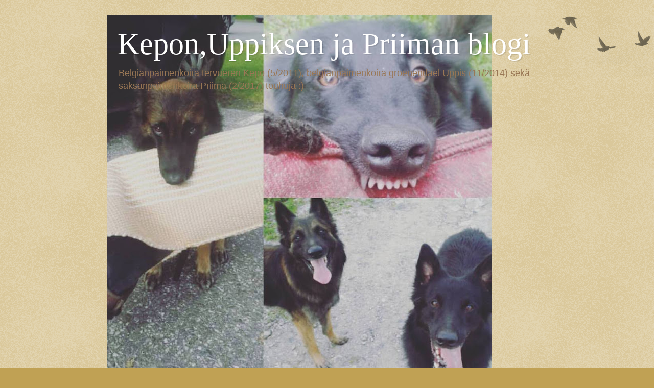

--- FILE ---
content_type: text/html; charset=UTF-8
request_url: https://mustantassunkelpo.blogspot.com/2014/03/
body_size: 16567
content:
<!DOCTYPE html>
<html class='v2' dir='ltr' lang='fi'>
<head>
<link href='https://www.blogger.com/static/v1/widgets/335934321-css_bundle_v2.css' rel='stylesheet' type='text/css'/>
<meta content='width=1100' name='viewport'/>
<meta content='text/html; charset=UTF-8' http-equiv='Content-Type'/>
<meta content='blogger' name='generator'/>
<link href='https://mustantassunkelpo.blogspot.com/favicon.ico' rel='icon' type='image/x-icon'/>
<link href='http://mustantassunkelpo.blogspot.com/2014/03/' rel='canonical'/>
<link rel="alternate" type="application/atom+xml" title="Kepon,Uppiksen ja Priiman blogi - Atom" href="https://mustantassunkelpo.blogspot.com/feeds/posts/default" />
<link rel="alternate" type="application/rss+xml" title="Kepon,Uppiksen ja Priiman blogi - RSS" href="https://mustantassunkelpo.blogspot.com/feeds/posts/default?alt=rss" />
<link rel="service.post" type="application/atom+xml" title="Kepon,Uppiksen ja Priiman blogi - Atom" href="https://www.blogger.com/feeds/2926870848375618941/posts/default" />
<!--Can't find substitution for tag [blog.ieCssRetrofitLinks]-->
<meta content='http://mustantassunkelpo.blogspot.com/2014/03/' property='og:url'/>
<meta content='Kepon,Uppiksen ja Priiman blogi' property='og:title'/>
<meta content='Belgianpaimenkoira tervueren Kepo (5/2011), belgianpaimenkoira groenendael Uppis (11/2014) sekä saksanpaimenkoira Priima (2/2017) touhuja :)' property='og:description'/>
<title>Kepon,Uppiksen ja Priiman blogi: maaliskuuta 2014</title>
<style id='page-skin-1' type='text/css'><!--
/*
-----------------------------------------------
Blogger Template Style
Name:     Watermark
Designer: Blogger
URL:      www.blogger.com
----------------------------------------------- */
/* Use this with templates/1ktemplate-*.html */
/* Content
----------------------------------------------- */
body {
font: normal normal 14px Arial, Tahoma, Helvetica, FreeSans, sans-serif;
color: #333333;
background: #c0a154 url(https://resources.blogblog.com/blogblog/data/1kt/watermark/body_background_birds.png) repeat scroll top left;
}
html body .content-outer {
min-width: 0;
max-width: 100%;
width: 100%;
}
.content-outer {
font-size: 92%;
}
a:link {
text-decoration:none;
color: #cc3300;
}
a:visited {
text-decoration:none;
color: #993322;
}
a:hover {
text-decoration:underline;
color: #ff3300;
}
.body-fauxcolumns .cap-top {
margin-top: 30px;
background: transparent url(https://resources.blogblog.com/blogblog/data/1kt/watermark/body_overlay_birds.png) no-repeat scroll top right;
height: 121px;
}
.content-inner {
padding: 0;
}
/* Header
----------------------------------------------- */
.header-inner .Header .titlewrapper,
.header-inner .Header .descriptionwrapper {
padding-left: 20px;
padding-right: 20px;
}
.Header h1 {
font: normal normal 60px Georgia, Utopia, 'Palatino Linotype', Palatino, serif;
color: #ffffff;
text-shadow: 2px 2px rgba(0, 0, 0, .1);
}
.Header h1 a {
color: #ffffff;
}
.Header .description {
font-size: 140%;
color: #997755;
}
/* Tabs
----------------------------------------------- */
.tabs-inner .section {
margin: 0 20px;
}
.tabs-inner .PageList, .tabs-inner .LinkList, .tabs-inner .Labels {
margin-left: -11px;
margin-right: -11px;
background-color: transparent;
border-top: 0 solid #ffffff;
border-bottom: 0 solid #ffffff;
-moz-box-shadow: 0 0 0 rgba(0, 0, 0, .3);
-webkit-box-shadow: 0 0 0 rgba(0, 0, 0, .3);
-goog-ms-box-shadow: 0 0 0 rgba(0, 0, 0, .3);
box-shadow: 0 0 0 rgba(0, 0, 0, .3);
}
.tabs-inner .PageList .widget-content,
.tabs-inner .LinkList .widget-content,
.tabs-inner .Labels .widget-content {
margin: -3px -11px;
background: transparent none  no-repeat scroll right;
}
.tabs-inner .widget ul {
padding: 2px 25px;
max-height: 34px;
background: transparent none no-repeat scroll left;
}
.tabs-inner .widget li {
border: none;
}
.tabs-inner .widget li a {
display: inline-block;
padding: .25em 1em;
font: normal normal 20px Georgia, Utopia, 'Palatino Linotype', Palatino, serif;
color: #cc3300;
border-right: 1px solid #c0a154;
}
.tabs-inner .widget li:first-child a {
border-left: 1px solid #c0a154;
}
.tabs-inner .widget li.selected a, .tabs-inner .widget li a:hover {
color: #000000;
}
/* Headings
----------------------------------------------- */
h2 {
font: normal normal 20px Georgia, Utopia, 'Palatino Linotype', Palatino, serif;
color: #000000;
margin: 0 0 .5em;
}
h2.date-header {
font: normal normal 16px Arial, Tahoma, Helvetica, FreeSans, sans-serif;
color: #997755;
}
/* Main
----------------------------------------------- */
.main-inner .column-center-inner,
.main-inner .column-left-inner,
.main-inner .column-right-inner {
padding: 0 5px;
}
.main-outer {
margin-top: 0;
background: transparent none no-repeat scroll top left;
}
.main-inner {
padding-top: 30px;
}
.main-cap-top {
position: relative;
}
.main-cap-top .cap-right {
position: absolute;
height: 0;
width: 100%;
bottom: 0;
background: transparent none repeat-x scroll bottom center;
}
.main-cap-top .cap-left {
position: absolute;
height: 245px;
width: 280px;
right: 0;
bottom: 0;
background: transparent none no-repeat scroll bottom left;
}
/* Posts
----------------------------------------------- */
.post-outer {
padding: 15px 20px;
margin: 0 0 25px;
background: transparent url(https://resources.blogblog.com/blogblog/data/1kt/watermark/post_background_birds.png) repeat scroll top left;
_background-image: none;
border: dotted 1px #ccbb99;
-moz-box-shadow: 0 0 0 rgba(0, 0, 0, .1);
-webkit-box-shadow: 0 0 0 rgba(0, 0, 0, .1);
-goog-ms-box-shadow: 0 0 0 rgba(0, 0, 0, .1);
box-shadow: 0 0 0 rgba(0, 0, 0, .1);
}
h3.post-title {
font: normal normal 30px Georgia, Utopia, 'Palatino Linotype', Palatino, serif;
margin: 0;
}
.comments h4 {
font: normal normal 30px Georgia, Utopia, 'Palatino Linotype', Palatino, serif;
margin: 1em 0 0;
}
.post-body {
font-size: 105%;
line-height: 1.5;
position: relative;
}
.post-header {
margin: 0 0 1em;
color: #997755;
}
.post-footer {
margin: 10px 0 0;
padding: 10px 0 0;
color: #997755;
border-top: dashed 1px #777777;
}
#blog-pager {
font-size: 140%
}
#comments .comment-author {
padding-top: 1.5em;
border-top: dashed 1px #777777;
background-position: 0 1.5em;
}
#comments .comment-author:first-child {
padding-top: 0;
border-top: none;
}
.avatar-image-container {
margin: .2em 0 0;
}
/* Comments
----------------------------------------------- */
.comments .comments-content .icon.blog-author {
background-repeat: no-repeat;
background-image: url([data-uri]);
}
.comments .comments-content .loadmore a {
border-top: 1px solid #777777;
border-bottom: 1px solid #777777;
}
.comments .continue {
border-top: 2px solid #777777;
}
/* Widgets
----------------------------------------------- */
.widget ul, .widget #ArchiveList ul.flat {
padding: 0;
list-style: none;
}
.widget ul li, .widget #ArchiveList ul.flat li {
padding: .35em 0;
text-indent: 0;
border-top: dashed 1px #777777;
}
.widget ul li:first-child, .widget #ArchiveList ul.flat li:first-child {
border-top: none;
}
.widget .post-body ul {
list-style: disc;
}
.widget .post-body ul li {
border: none;
}
.widget .zippy {
color: #777777;
}
.post-body img, .post-body .tr-caption-container, .Profile img, .Image img,
.BlogList .item-thumbnail img {
padding: 5px;
background: #fff;
-moz-box-shadow: 1px 1px 5px rgba(0, 0, 0, .5);
-webkit-box-shadow: 1px 1px 5px rgba(0, 0, 0, .5);
-goog-ms-box-shadow: 1px 1px 5px rgba(0, 0, 0, .5);
box-shadow: 1px 1px 5px rgba(0, 0, 0, .5);
}
.post-body img, .post-body .tr-caption-container {
padding: 8px;
}
.post-body .tr-caption-container {
color: #333333;
}
.post-body .tr-caption-container img {
padding: 0;
background: transparent;
border: none;
-moz-box-shadow: 0 0 0 rgba(0, 0, 0, .1);
-webkit-box-shadow: 0 0 0 rgba(0, 0, 0, .1);
-goog-ms-box-shadow: 0 0 0 rgba(0, 0, 0, .1);
box-shadow: 0 0 0 rgba(0, 0, 0, .1);
}
/* Footer
----------------------------------------------- */
.footer-outer {
color:#ccbb99;
background: #330000 url(https://resources.blogblog.com/blogblog/data/1kt/watermark/body_background_navigator.png) repeat scroll top left;
}
.footer-outer a {
color: #ff7755;
}
.footer-outer a:visited {
color: #dd5533;
}
.footer-outer a:hover {
color: #ff9977;
}
.footer-outer .widget h2 {
color: #eeddbb;
}
/* Mobile
----------------------------------------------- */
body.mobile  {
background-size: 100% auto;
}
.mobile .body-fauxcolumn-outer {
background: transparent none repeat scroll top left;
}
html .mobile .mobile-date-outer {
border-bottom: none;
background: transparent url(https://resources.blogblog.com/blogblog/data/1kt/watermark/post_background_birds.png) repeat scroll top left;
_background-image: none;
margin-bottom: 10px;
}
.mobile .main-inner .date-outer {
padding: 0;
}
.mobile .main-inner .date-header {
margin: 10px;
}
.mobile .main-cap-top {
z-index: -1;
}
.mobile .content-outer {
font-size: 100%;
}
.mobile .post-outer {
padding: 10px;
}
.mobile .main-cap-top .cap-left {
background: transparent none no-repeat scroll bottom left;
}
.mobile .body-fauxcolumns .cap-top {
margin: 0;
}
.mobile-link-button {
background: transparent url(https://resources.blogblog.com/blogblog/data/1kt/watermark/post_background_birds.png) repeat scroll top left;
}
.mobile-link-button a:link, .mobile-link-button a:visited {
color: #cc3300;
}
.mobile-index-date .date-header {
color: #997755;
}
.mobile-index-contents {
color: #333333;
}
.mobile .tabs-inner .section {
margin: 0;
}
.mobile .tabs-inner .PageList {
margin-left: 0;
margin-right: 0;
}
.mobile .tabs-inner .PageList .widget-content {
margin: 0;
color: #000000;
background: transparent url(https://resources.blogblog.com/blogblog/data/1kt/watermark/post_background_birds.png) repeat scroll top left;
}
.mobile .tabs-inner .PageList .widget-content .pagelist-arrow {
border-left: 1px solid #c0a154;
}

--></style>
<style id='template-skin-1' type='text/css'><!--
body {
min-width: 860px;
}
.content-outer, .content-fauxcolumn-outer, .region-inner {
min-width: 860px;
max-width: 860px;
_width: 860px;
}
.main-inner .columns {
padding-left: 0px;
padding-right: 260px;
}
.main-inner .fauxcolumn-center-outer {
left: 0px;
right: 260px;
/* IE6 does not respect left and right together */
_width: expression(this.parentNode.offsetWidth -
parseInt("0px") -
parseInt("260px") + 'px');
}
.main-inner .fauxcolumn-left-outer {
width: 0px;
}
.main-inner .fauxcolumn-right-outer {
width: 260px;
}
.main-inner .column-left-outer {
width: 0px;
right: 100%;
margin-left: -0px;
}
.main-inner .column-right-outer {
width: 260px;
margin-right: -260px;
}
#layout {
min-width: 0;
}
#layout .content-outer {
min-width: 0;
width: 800px;
}
#layout .region-inner {
min-width: 0;
width: auto;
}
body#layout div.add_widget {
padding: 8px;
}
body#layout div.add_widget a {
margin-left: 32px;
}
--></style>
<link href='https://www.blogger.com/dyn-css/authorization.css?targetBlogID=2926870848375618941&amp;zx=ffab2631-7b3d-4fa1-a32b-89c0d3fda0f5' media='none' onload='if(media!=&#39;all&#39;)media=&#39;all&#39;' rel='stylesheet'/><noscript><link href='https://www.blogger.com/dyn-css/authorization.css?targetBlogID=2926870848375618941&amp;zx=ffab2631-7b3d-4fa1-a32b-89c0d3fda0f5' rel='stylesheet'/></noscript>
<meta name='google-adsense-platform-account' content='ca-host-pub-1556223355139109'/>
<meta name='google-adsense-platform-domain' content='blogspot.com'/>

</head>
<body class='loading variant-birds'>
<div class='navbar no-items section' id='navbar' name='Navigointipalkki'>
</div>
<div class='body-fauxcolumns'>
<div class='fauxcolumn-outer body-fauxcolumn-outer'>
<div class='cap-top'>
<div class='cap-left'></div>
<div class='cap-right'></div>
</div>
<div class='fauxborder-left'>
<div class='fauxborder-right'></div>
<div class='fauxcolumn-inner'>
</div>
</div>
<div class='cap-bottom'>
<div class='cap-left'></div>
<div class='cap-right'></div>
</div>
</div>
</div>
<div class='content'>
<div class='content-fauxcolumns'>
<div class='fauxcolumn-outer content-fauxcolumn-outer'>
<div class='cap-top'>
<div class='cap-left'></div>
<div class='cap-right'></div>
</div>
<div class='fauxborder-left'>
<div class='fauxborder-right'></div>
<div class='fauxcolumn-inner'>
</div>
</div>
<div class='cap-bottom'>
<div class='cap-left'></div>
<div class='cap-right'></div>
</div>
</div>
</div>
<div class='content-outer'>
<div class='content-cap-top cap-top'>
<div class='cap-left'></div>
<div class='cap-right'></div>
</div>
<div class='fauxborder-left content-fauxborder-left'>
<div class='fauxborder-right content-fauxborder-right'></div>
<div class='content-inner'>
<header>
<div class='header-outer'>
<div class='header-cap-top cap-top'>
<div class='cap-left'></div>
<div class='cap-right'></div>
</div>
<div class='fauxborder-left header-fauxborder-left'>
<div class='fauxborder-right header-fauxborder-right'></div>
<div class='region-inner header-inner'>
<div class='header section' id='header' name='Otsikko'><div class='widget Header' data-version='1' id='Header1'>
<div id='header-inner' style='background-image: url("https://blogger.googleusercontent.com/img/b/R29vZ2xl/AVvXsEgx7WW9o5dWoqVP41obNd51eSvJ7ZyP6CNFtfTGLrYK9KAE3uED593avuLFKS4y5JBtfT-biXRgnW9t9vRHQKGTsLf-HJZokfvvcdEmHGcoHncUBSgXohGzs6Z2ZtCK6BzTxaWhBm_s4Pu1/s752/Keps+ja+Pups.jpg"); background-position: left; min-height: 752px; _height: 752px; background-repeat: no-repeat; '>
<div class='titlewrapper' style='background: transparent'>
<h1 class='title' style='background: transparent; border-width: 0px'>
<a href='https://mustantassunkelpo.blogspot.com/'>
Kepon,Uppiksen ja Priiman blogi
</a>
</h1>
</div>
<div class='descriptionwrapper'>
<p class='description'><span>Belgianpaimenkoira tervueren Kepo (5/2011), belgianpaimenkoira groenendael Uppis (11/2014) sekä saksanpaimenkoira Priima (2/2017) touhuja :)</span></p>
</div>
</div>
</div></div>
</div>
</div>
<div class='header-cap-bottom cap-bottom'>
<div class='cap-left'></div>
<div class='cap-right'></div>
</div>
</div>
</header>
<div class='tabs-outer'>
<div class='tabs-cap-top cap-top'>
<div class='cap-left'></div>
<div class='cap-right'></div>
</div>
<div class='fauxborder-left tabs-fauxborder-left'>
<div class='fauxborder-right tabs-fauxborder-right'></div>
<div class='region-inner tabs-inner'>
<div class='tabs no-items section' id='crosscol' name='Kaikki sarakkeet'></div>
<div class='tabs no-items section' id='crosscol-overflow' name='Cross-Column 2'></div>
</div>
</div>
<div class='tabs-cap-bottom cap-bottom'>
<div class='cap-left'></div>
<div class='cap-right'></div>
</div>
</div>
<div class='main-outer'>
<div class='main-cap-top cap-top'>
<div class='cap-left'></div>
<div class='cap-right'></div>
</div>
<div class='fauxborder-left main-fauxborder-left'>
<div class='fauxborder-right main-fauxborder-right'></div>
<div class='region-inner main-inner'>
<div class='columns fauxcolumns'>
<div class='fauxcolumn-outer fauxcolumn-center-outer'>
<div class='cap-top'>
<div class='cap-left'></div>
<div class='cap-right'></div>
</div>
<div class='fauxborder-left'>
<div class='fauxborder-right'></div>
<div class='fauxcolumn-inner'>
</div>
</div>
<div class='cap-bottom'>
<div class='cap-left'></div>
<div class='cap-right'></div>
</div>
</div>
<div class='fauxcolumn-outer fauxcolumn-left-outer'>
<div class='cap-top'>
<div class='cap-left'></div>
<div class='cap-right'></div>
</div>
<div class='fauxborder-left'>
<div class='fauxborder-right'></div>
<div class='fauxcolumn-inner'>
</div>
</div>
<div class='cap-bottom'>
<div class='cap-left'></div>
<div class='cap-right'></div>
</div>
</div>
<div class='fauxcolumn-outer fauxcolumn-right-outer'>
<div class='cap-top'>
<div class='cap-left'></div>
<div class='cap-right'></div>
</div>
<div class='fauxborder-left'>
<div class='fauxborder-right'></div>
<div class='fauxcolumn-inner'>
</div>
</div>
<div class='cap-bottom'>
<div class='cap-left'></div>
<div class='cap-right'></div>
</div>
</div>
<!-- corrects IE6 width calculation -->
<div class='columns-inner'>
<div class='column-center-outer'>
<div class='column-center-inner'>
<div class='main section' id='main' name='Ensisijainen'><div class='widget Blog' data-version='1' id='Blog1'>
<div class='blog-posts hfeed'>

          <div class="date-outer">
        
<h2 class='date-header'><span>tiistai 18. maaliskuuta 2014</span></h2>

          <div class="date-posts">
        
<div class='post-outer'>
<div class='post hentry uncustomized-post-template' itemprop='blogPost' itemscope='itemscope' itemtype='http://schema.org/BlogPosting'>
<meta content='2926870848375618941' itemprop='blogId'/>
<meta content='5851072807724248681' itemprop='postId'/>
<a name='5851072807724248681'></a>
<h3 class='post-title entry-title' itemprop='name'>
<a href='https://mustantassunkelpo.blogspot.com/2014/03/aksatreenit.html'>Aksatreenit!</a>
</h3>
<div class='post-header'>
<div class='post-header-line-1'></div>
</div>
<div class='post-body entry-content' id='post-body-5851072807724248681' itemprop='description articleBody'>
Eilen agilitya Harrin puolella. Radan aiheena hirtot.. Ei liiku jalka enää kauheen ketterästi ja Kelmi sika seläntakaa valikoi hyppyjä.. Muutama rima tuli alas mitkä takasilla sieltä tiputti.. Pitää käyttää varmaan hierojalla ja sulkea mahd. jumit pois!<br />
<br />
Pitkästä aikaa ihan videomatskua!!!<br />
<br />
Videon alussa eka rima tippuu ja siksi otetaan alusta!<br />
<br />
<a href="https://www.youtube.com/watch?v=j4gljCTiu-Y&amp;feature=youtu.be">Alku rataa</a><br />
<br />
<a href="https://www.youtube.com/watch?v=65N1bSbzQm4&amp;feature=youtu.be">Rata jatkuu... A:alla ohjaaja yrittää hajottaa koiran :/</a><br />
<br />
<a href="//youtu.be/Sm2Li301AaY">jatkuu..</a><br />
<br />
<a href="//youtu.be/nBRMMsgiAP0">ja jatkuu..</a><br />
<br />
<a href="https://www.youtube.com/watch?v=EA0kl4rxILI">Loppu radan hienosäätöä...</a><br />
<br />
<a href="https://www.youtube.com/watch?v=k74HWHVm9mQ">Koko rata ihan pätkissä..</a><br />
<br />
Keppeihin oon tosi tyytyväinen että osaa kepit vaikka kuinka vedättäisin :) Hyvä Kelmi!!<br />
<br />
<br />
<div style='clear: both;'></div>
</div>
<div class='post-footer'>
<div class='post-footer-line post-footer-line-1'>
<span class='post-author vcard'>
Lähettänyt
<span class='fn' itemprop='author' itemscope='itemscope' itemtype='http://schema.org/Person'>
<meta content='https://www.blogger.com/profile/14147543193664638570' itemprop='url'/>
<a class='g-profile' href='https://www.blogger.com/profile/14147543193664638570' rel='author' title='author profile'>
<span itemprop='name'>Anna</span>
</a>
</span>
</span>
<span class='post-timestamp'>
klo
<meta content='http://mustantassunkelpo.blogspot.com/2014/03/aksatreenit.html' itemprop='url'/>
<a class='timestamp-link' href='https://mustantassunkelpo.blogspot.com/2014/03/aksatreenit.html' rel='bookmark' title='permanent link'><abbr class='published' itemprop='datePublished' title='2014-03-18T04:16:00-07:00'>4.16</abbr></a>
</span>
<span class='post-comment-link'>
<a class='comment-link' href='https://mustantassunkelpo.blogspot.com/2014/03/aksatreenit.html#comment-form' onclick=''>
1 kommentti:
  </a>
</span>
<span class='post-icons'>
<span class='item-control blog-admin pid-1824866728'>
<a href='https://www.blogger.com/post-edit.g?blogID=2926870848375618941&postID=5851072807724248681&from=pencil' title='Muokkaa tekstiä'>
<img alt='' class='icon-action' height='18' src='https://resources.blogblog.com/img/icon18_edit_allbkg.gif' width='18'/>
</a>
</span>
</span>
<div class='post-share-buttons goog-inline-block'>
<a class='goog-inline-block share-button sb-email' href='https://www.blogger.com/share-post.g?blogID=2926870848375618941&postID=5851072807724248681&target=email' target='_blank' title='Kohteen lähettäminen sähköpostitse'><span class='share-button-link-text'>Kohteen lähettäminen sähköpostitse</span></a><a class='goog-inline-block share-button sb-blog' href='https://www.blogger.com/share-post.g?blogID=2926870848375618941&postID=5851072807724248681&target=blog' onclick='window.open(this.href, "_blank", "height=270,width=475"); return false;' target='_blank' title='Bloggaa tästä!'><span class='share-button-link-text'>Bloggaa tästä!</span></a><a class='goog-inline-block share-button sb-twitter' href='https://www.blogger.com/share-post.g?blogID=2926870848375618941&postID=5851072807724248681&target=twitter' target='_blank' title='Jaa X:ssä'><span class='share-button-link-text'>Jaa X:ssä</span></a><a class='goog-inline-block share-button sb-facebook' href='https://www.blogger.com/share-post.g?blogID=2926870848375618941&postID=5851072807724248681&target=facebook' onclick='window.open(this.href, "_blank", "height=430,width=640"); return false;' target='_blank' title='Jaa Facebookiin'><span class='share-button-link-text'>Jaa Facebookiin</span></a><a class='goog-inline-block share-button sb-pinterest' href='https://www.blogger.com/share-post.g?blogID=2926870848375618941&postID=5851072807724248681&target=pinterest' target='_blank' title='Jaa Pinterestiin'><span class='share-button-link-text'>Jaa Pinterestiin</span></a>
</div>
</div>
<div class='post-footer-line post-footer-line-2'>
<span class='post-labels'>
</span>
</div>
<div class='post-footer-line post-footer-line-3'>
<span class='post-location'>
</span>
</div>
</div>
</div>
</div>

          </div></div>
        

          <div class="date-outer">
        
<h2 class='date-header'><span>maanantai 17. maaliskuuta 2014</span></h2>

          <div class="date-posts">
        
<div class='post-outer'>
<div class='post hentry uncustomized-post-template' itemprop='blogPost' itemscope='itemscope' itemtype='http://schema.org/BlogPosting'>
<meta content='https://blogger.googleusercontent.com/img/b/R29vZ2xl/AVvXsEgDgJndvSZrCtyDL3Vr6XYoRlZiyfXOQCnTQNXb1hP86W38_Bf0YPB-uwd7Qf1LZbzNIqOk6OgDW7S2ljsiJgZ1dFTdvWgqOBbI4CtISIMrwZ9okiSvgmP5UOZQMRVMJhL9vmI1soApyVOm/s1600/SAM_0546.JPG' itemprop='image_url'/>
<meta content='2926870848375618941' itemprop='blogId'/>
<meta content='1267930273038578460' itemprop='postId'/>
<a name='1267930273038578460'></a>
<h3 class='post-title entry-title' itemprop='name'>
<a href='https://mustantassunkelpo.blogspot.com/2014/03/sunnuntain-tokot_17.html'>Sunnuntain tokot</a>
</h3>
<div class='post-header'>
<div class='post-header-line-1'></div>
</div>
<div class='post-body entry-content' id='post-body-1267930273038578460' itemprop='description articleBody'>
Oman ryhmän tokot jossa Outi tuli meitä kouluttamaan.<br />
<br />
<br />
Kepo teki perusasentoja ja tunnaria.<br />
<br />
<br />
<i>Perusasenno</i>t nyt tehtävä ihan pentutreeniä ja autettava se kerralla oikealle paikalle. Nyt helposti ylityöskentelee takaosaa minun taakse ja laittaa oikean takajalan minun jalkojen väliin.. Tätä en huomaa itse. Istumista harjoiteltava erikseen sillä käyttää väärin oik. puolen takajalkaa eikä istu rehellisesti se allaan.<br />
<br />
<br />
<i>Tunnarissa</i> eka tunnari ihan tosi hyvä. Menin itse lähemmäs kapuloita. Toisessa ja kolmannessa alkoikin sitten tulla niitä virheitä ja tähän sainkin vinkiksi olla tekemättä niitä tunnareita aina peräkkäin jos eka hyvä. Tai sitten muuttaa sitä ihan radikaalisti erilaiseksi.<br />
<br />
Muuten kira aika korkeessa vireessä koko ajan eikä oikein oppivassa tilassa.. Yli yrittää vähän kaikessa.. Siksi voisi miettiä esim syöttämistä ennen treenejä tai kunnolla purkaa pallolla..<br />
<br />
<br />
Pikku-Kelpo treenaa!<br />
<div class="separator" style="clear: both; text-align: center;">
<a href="https://blogger.googleusercontent.com/img/b/R29vZ2xl/AVvXsEgDgJndvSZrCtyDL3Vr6XYoRlZiyfXOQCnTQNXb1hP86W38_Bf0YPB-uwd7Qf1LZbzNIqOk6OgDW7S2ljsiJgZ1dFTdvWgqOBbI4CtISIMrwZ9okiSvgmP5UOZQMRVMJhL9vmI1soApyVOm/s1600/SAM_0546.JPG" imageanchor="1" style="margin-left: 1em; margin-right: 1em;"><img border="0" height="300" src="https://blogger.googleusercontent.com/img/b/R29vZ2xl/AVvXsEgDgJndvSZrCtyDL3Vr6XYoRlZiyfXOQCnTQNXb1hP86W38_Bf0YPB-uwd7Qf1LZbzNIqOk6OgDW7S2ljsiJgZ1dFTdvWgqOBbI4CtISIMrwZ9okiSvgmP5UOZQMRVMJhL9vmI1soApyVOm/s1600/SAM_0546.JPG" width="400" /></a></div>
<br />
<div style='clear: both;'></div>
</div>
<div class='post-footer'>
<div class='post-footer-line post-footer-line-1'>
<span class='post-author vcard'>
Lähettänyt
<span class='fn' itemprop='author' itemscope='itemscope' itemtype='http://schema.org/Person'>
<meta content='https://www.blogger.com/profile/14147543193664638570' itemprop='url'/>
<a class='g-profile' href='https://www.blogger.com/profile/14147543193664638570' rel='author' title='author profile'>
<span itemprop='name'>Anna</span>
</a>
</span>
</span>
<span class='post-timestamp'>
klo
<meta content='http://mustantassunkelpo.blogspot.com/2014/03/sunnuntain-tokot_17.html' itemprop='url'/>
<a class='timestamp-link' href='https://mustantassunkelpo.blogspot.com/2014/03/sunnuntain-tokot_17.html' rel='bookmark' title='permanent link'><abbr class='published' itemprop='datePublished' title='2014-03-17T03:40:00-07:00'>3.40</abbr></a>
</span>
<span class='post-comment-link'>
<a class='comment-link' href='https://mustantassunkelpo.blogspot.com/2014/03/sunnuntain-tokot_17.html#comment-form' onclick=''>
Ei kommentteja:
  </a>
</span>
<span class='post-icons'>
<span class='item-control blog-admin pid-1824866728'>
<a href='https://www.blogger.com/post-edit.g?blogID=2926870848375618941&postID=1267930273038578460&from=pencil' title='Muokkaa tekstiä'>
<img alt='' class='icon-action' height='18' src='https://resources.blogblog.com/img/icon18_edit_allbkg.gif' width='18'/>
</a>
</span>
</span>
<div class='post-share-buttons goog-inline-block'>
<a class='goog-inline-block share-button sb-email' href='https://www.blogger.com/share-post.g?blogID=2926870848375618941&postID=1267930273038578460&target=email' target='_blank' title='Kohteen lähettäminen sähköpostitse'><span class='share-button-link-text'>Kohteen lähettäminen sähköpostitse</span></a><a class='goog-inline-block share-button sb-blog' href='https://www.blogger.com/share-post.g?blogID=2926870848375618941&postID=1267930273038578460&target=blog' onclick='window.open(this.href, "_blank", "height=270,width=475"); return false;' target='_blank' title='Bloggaa tästä!'><span class='share-button-link-text'>Bloggaa tästä!</span></a><a class='goog-inline-block share-button sb-twitter' href='https://www.blogger.com/share-post.g?blogID=2926870848375618941&postID=1267930273038578460&target=twitter' target='_blank' title='Jaa X:ssä'><span class='share-button-link-text'>Jaa X:ssä</span></a><a class='goog-inline-block share-button sb-facebook' href='https://www.blogger.com/share-post.g?blogID=2926870848375618941&postID=1267930273038578460&target=facebook' onclick='window.open(this.href, "_blank", "height=430,width=640"); return false;' target='_blank' title='Jaa Facebookiin'><span class='share-button-link-text'>Jaa Facebookiin</span></a><a class='goog-inline-block share-button sb-pinterest' href='https://www.blogger.com/share-post.g?blogID=2926870848375618941&postID=1267930273038578460&target=pinterest' target='_blank' title='Jaa Pinterestiin'><span class='share-button-link-text'>Jaa Pinterestiin</span></a>
</div>
</div>
<div class='post-footer-line post-footer-line-2'>
<span class='post-labels'>
</span>
</div>
<div class='post-footer-line post-footer-line-3'>
<span class='post-location'>
</span>
</div>
</div>
</div>
</div>
<div class='post-outer'>
<div class='post hentry uncustomized-post-template' itemprop='blogPost' itemscope='itemscope' itemtype='http://schema.org/BlogPosting'>
<meta content='https://blogger.googleusercontent.com/img/b/R29vZ2xl/AVvXsEgaUMvxs3kpPPO3pPA0rx5MlpPGtHOok1PBO8trFY2zwlOQIkHNWG8EtKEKIJAGu34-yo27B4jRndvPB1XT1dgt7Ro-1w_xOQjyVXqJXd4sc0Gcnhod5Cd0saeEGTiOaggGxBS1kBO5rqJP/s1600/SAM_0901.JPG' itemprop='image_url'/>
<meta content='2926870848375618941' itemprop='blogId'/>
<meta content='5350506343550547890' itemprop='postId'/>
<a name='5350506343550547890'></a>
<h3 class='post-title entry-title' itemprop='name'>
<a href='https://mustantassunkelpo.blogspot.com/2014/03/la-simpekin-hakutreenit.html'>La Simpekin hakutreenit</a>
</h3>
<div class='post-header'>
<div class='post-header-line-1'></div>
</div>
<div class='post-body entry-content' id='post-body-5350506343550547890' itemprop='description articleBody'>
Lauantaina päästiin Simpekin mukaan treenamaan Noroon.<br />
<br />
Olipas jännää pitkästä aikaa olla ihan oikeissa hakutreeneissä.. Eniten jännitti jos pistän pilalle jonkun muun koiran :D<br />
<br />
Kepohan oli stten alkuun tehnyt kivan yllärin autossa eli oli hypännyt takakontista auton puolelle ja vetänyt kaikki treeninamit naamaansa.. NICE! Päädyimme sitten lelupalkkaan sillä nameja ei enää ollut.. Alkuperäinen suunnitelma oli se maahankäsky ukolla joka sitten syöttää koiran kädestä namikerrallaa..<br />
<br />
Kepolle tehtiin muistiharjoitus missä kaksi "ukkoa" poistui yhtä aikaa erisuuntiin. Koira sai itse valita kummalle ukolle se lähtee ensin ja näin ollen valkkasi Sirpan. Hienosti meni ukolle ja leikki niin pitkään kunnes saavuin paikalle.<br />
<br />
Sitten toiseen suuntaan lähetys ja hienosti ukolle.<br />
<br />
Kolmas ukko olikin sitten muuten valmiina mutta "haamuili" ennen lähetystä. Hyvin irtoaa ja etsii "miehen" ja lelupalkka ehdottomasti paras!! Nyt vaan lelukaupoille :)<br />
<br />
<div class="separator" style="clear: both; text-align: center;">
</div>
<br />
<br />
Kepu treenaa -11<br />
<div class="separator" style="clear: both; text-align: center;">
<br /></div>
<div class="separator" style="clear: both; text-align: center;">
<br /></div>
<div class="separator" style="clear: both; text-align: center;">
<a href="https://blogger.googleusercontent.com/img/b/R29vZ2xl/AVvXsEgaUMvxs3kpPPO3pPA0rx5MlpPGtHOok1PBO8trFY2zwlOQIkHNWG8EtKEKIJAGu34-yo27B4jRndvPB1XT1dgt7Ro-1w_xOQjyVXqJXd4sc0Gcnhod5Cd0saeEGTiOaggGxBS1kBO5rqJP/s1600/SAM_0901.JPG" imageanchor="1" style="margin-left: 1em; margin-right: 1em;"><img border="0" height="300" src="https://blogger.googleusercontent.com/img/b/R29vZ2xl/AVvXsEgaUMvxs3kpPPO3pPA0rx5MlpPGtHOok1PBO8trFY2zwlOQIkHNWG8EtKEKIJAGu34-yo27B4jRndvPB1XT1dgt7Ro-1w_xOQjyVXqJXd4sc0Gcnhod5Cd0saeEGTiOaggGxBS1kBO5rqJP/s1600/SAM_0901.JPG" width="400" /></a></div>
<br />
<div style='clear: both;'></div>
</div>
<div class='post-footer'>
<div class='post-footer-line post-footer-line-1'>
<span class='post-author vcard'>
Lähettänyt
<span class='fn' itemprop='author' itemscope='itemscope' itemtype='http://schema.org/Person'>
<meta content='https://www.blogger.com/profile/14147543193664638570' itemprop='url'/>
<a class='g-profile' href='https://www.blogger.com/profile/14147543193664638570' rel='author' title='author profile'>
<span itemprop='name'>Anna</span>
</a>
</span>
</span>
<span class='post-timestamp'>
klo
<meta content='http://mustantassunkelpo.blogspot.com/2014/03/la-simpekin-hakutreenit.html' itemprop='url'/>
<a class='timestamp-link' href='https://mustantassunkelpo.blogspot.com/2014/03/la-simpekin-hakutreenit.html' rel='bookmark' title='permanent link'><abbr class='published' itemprop='datePublished' title='2014-03-17T03:24:00-07:00'>3.24</abbr></a>
</span>
<span class='post-comment-link'>
<a class='comment-link' href='https://mustantassunkelpo.blogspot.com/2014/03/la-simpekin-hakutreenit.html#comment-form' onclick=''>
Ei kommentteja:
  </a>
</span>
<span class='post-icons'>
<span class='item-control blog-admin pid-1824866728'>
<a href='https://www.blogger.com/post-edit.g?blogID=2926870848375618941&postID=5350506343550547890&from=pencil' title='Muokkaa tekstiä'>
<img alt='' class='icon-action' height='18' src='https://resources.blogblog.com/img/icon18_edit_allbkg.gif' width='18'/>
</a>
</span>
</span>
<div class='post-share-buttons goog-inline-block'>
<a class='goog-inline-block share-button sb-email' href='https://www.blogger.com/share-post.g?blogID=2926870848375618941&postID=5350506343550547890&target=email' target='_blank' title='Kohteen lähettäminen sähköpostitse'><span class='share-button-link-text'>Kohteen lähettäminen sähköpostitse</span></a><a class='goog-inline-block share-button sb-blog' href='https://www.blogger.com/share-post.g?blogID=2926870848375618941&postID=5350506343550547890&target=blog' onclick='window.open(this.href, "_blank", "height=270,width=475"); return false;' target='_blank' title='Bloggaa tästä!'><span class='share-button-link-text'>Bloggaa tästä!</span></a><a class='goog-inline-block share-button sb-twitter' href='https://www.blogger.com/share-post.g?blogID=2926870848375618941&postID=5350506343550547890&target=twitter' target='_blank' title='Jaa X:ssä'><span class='share-button-link-text'>Jaa X:ssä</span></a><a class='goog-inline-block share-button sb-facebook' href='https://www.blogger.com/share-post.g?blogID=2926870848375618941&postID=5350506343550547890&target=facebook' onclick='window.open(this.href, "_blank", "height=430,width=640"); return false;' target='_blank' title='Jaa Facebookiin'><span class='share-button-link-text'>Jaa Facebookiin</span></a><a class='goog-inline-block share-button sb-pinterest' href='https://www.blogger.com/share-post.g?blogID=2926870848375618941&postID=5350506343550547890&target=pinterest' target='_blank' title='Jaa Pinterestiin'><span class='share-button-link-text'>Jaa Pinterestiin</span></a>
</div>
</div>
<div class='post-footer-line post-footer-line-2'>
<span class='post-labels'>
</span>
</div>
<div class='post-footer-line post-footer-line-3'>
<span class='post-location'>
</span>
</div>
</div>
</div>
</div>
<div class='post-outer'>
<div class='post hentry uncustomized-post-template' itemprop='blogPost' itemscope='itemscope' itemtype='http://schema.org/BlogPosting'>
<meta content='https://blogger.googleusercontent.com/img/b/R29vZ2xl/AVvXsEgYm_gLZciJFplOEiKNhnB6vK62hMoOkVgeC-bruU6QSVMJxXFkA75HqM9B5x2VvMLnhdKUcM0hIFwqql6LdywhRX5lPGjtmfu_JzWC_R7CE9mVOpPW5D0Xm_v8dl5XCxafwI2aNua1uw0D/s1600/IMG_0128.JPG' itemprop='image_url'/>
<meta content='2926870848375618941' itemprop='blogId'/>
<meta content='4974827668783113606' itemprop='postId'/>
<a name='4974827668783113606'></a>
<h3 class='post-title entry-title' itemprop='name'>
<a href='https://mustantassunkelpo.blogspot.com/2014/03/keskiviikon-rullatreenit.html'>Keskiviikon rullatreenit</a>
</h3>
<div class='post-header'>
<div class='post-header-line-1'></div>
</div>
<div class='post-body entry-content' id='post-body-4974827668783113606' itemprop='description articleBody'>
Jottei elämä kävisi liian tylsäksi niin ollaan Kepon kanssa päätetty alkaa hakuilemaan (tai saattoi olla että ohjaaja päätti... :D ). Tästä innostuneena sitten Sarin luona rullailmaisua kokeilemassa.<div>
<br /></div>
<div>
Tehtin vaan niin että Sari meni kyykkyyn vähän matkan päähän rulla kädessään ja minä lähetin koiran hakemaan rullan. Kun palautti minulle "laitoin vielä näytölle" josta sai palkan Sarilta. Näissä ei ollut mitään ongelmaa.</div>
<div>
<br /></div>
<div>
Sit siirryttiin metsään jossa Kepo näki "ukon" menevän piiloon ja lähetin. Siellä ukolla olisi pitänyt malttaa pysyä niin kauan kuin mamma pääsee perille mutta Kepon äitiriippuvaisuus puski taas esiin ja vaikka Sarilla oli namit niin Kepsuli tuli tarkistelemaan missä se mamma on tulossa.. Näitä tehtiin 2 kertaa.</div>
<div>
<br /></div>
<div>
Viimeisellä "ukolla" katsottiin vähän matkaa poistumista ja käännettiin koira pois. Käännyin takaisin ja Sari näyttäytyi vielä "haamuna" jonka jälkeen lähetys. Hienosti irtosi ja hassu Kepo piippaa ihan kun on niin kiire ukolle.. Silti kävi vaan Sarin luona ja alkoi sitten taas etsiä mammaa ja kuikuili missä se on tulossa.. Tähän maalimiehellä pysymiseen mietittiin jatkoon maahan- käskyä jolloin saisi rauhoittumaan..&nbsp;</div>
<div>
<br /></div>
<div>
<br /></div>
<div>
Rin hakutreeneissä -10(?)</div>
<div>
<br /></div>
<div>
<br /></div>
<div class="separator" style="clear: both; text-align: center;">
<a href="https://blogger.googleusercontent.com/img/b/R29vZ2xl/AVvXsEgYm_gLZciJFplOEiKNhnB6vK62hMoOkVgeC-bruU6QSVMJxXFkA75HqM9B5x2VvMLnhdKUcM0hIFwqql6LdywhRX5lPGjtmfu_JzWC_R7CE9mVOpPW5D0Xm_v8dl5XCxafwI2aNua1uw0D/s1600/IMG_0128.JPG" imageanchor="1" style="margin-left: 1em; margin-right: 1em;"><img border="0" height="400" src="https://blogger.googleusercontent.com/img/b/R29vZ2xl/AVvXsEgYm_gLZciJFplOEiKNhnB6vK62hMoOkVgeC-bruU6QSVMJxXFkA75HqM9B5x2VvMLnhdKUcM0hIFwqql6LdywhRX5lPGjtmfu_JzWC_R7CE9mVOpPW5D0Xm_v8dl5XCxafwI2aNua1uw0D/s1600/IMG_0128.JPG" width="300" /></a></div>
<div>
<br /></div>
<div style='clear: both;'></div>
</div>
<div class='post-footer'>
<div class='post-footer-line post-footer-line-1'>
<span class='post-author vcard'>
Lähettänyt
<span class='fn' itemprop='author' itemscope='itemscope' itemtype='http://schema.org/Person'>
<meta content='https://www.blogger.com/profile/14147543193664638570' itemprop='url'/>
<a class='g-profile' href='https://www.blogger.com/profile/14147543193664638570' rel='author' title='author profile'>
<span itemprop='name'>Anna</span>
</a>
</span>
</span>
<span class='post-timestamp'>
klo
<meta content='http://mustantassunkelpo.blogspot.com/2014/03/keskiviikon-rullatreenit.html' itemprop='url'/>
<a class='timestamp-link' href='https://mustantassunkelpo.blogspot.com/2014/03/keskiviikon-rullatreenit.html' rel='bookmark' title='permanent link'><abbr class='published' itemprop='datePublished' title='2014-03-17T03:12:00-07:00'>3.12</abbr></a>
</span>
<span class='post-comment-link'>
<a class='comment-link' href='https://mustantassunkelpo.blogspot.com/2014/03/keskiviikon-rullatreenit.html#comment-form' onclick=''>
Ei kommentteja:
  </a>
</span>
<span class='post-icons'>
<span class='item-control blog-admin pid-1824866728'>
<a href='https://www.blogger.com/post-edit.g?blogID=2926870848375618941&postID=4974827668783113606&from=pencil' title='Muokkaa tekstiä'>
<img alt='' class='icon-action' height='18' src='https://resources.blogblog.com/img/icon18_edit_allbkg.gif' width='18'/>
</a>
</span>
</span>
<div class='post-share-buttons goog-inline-block'>
<a class='goog-inline-block share-button sb-email' href='https://www.blogger.com/share-post.g?blogID=2926870848375618941&postID=4974827668783113606&target=email' target='_blank' title='Kohteen lähettäminen sähköpostitse'><span class='share-button-link-text'>Kohteen lähettäminen sähköpostitse</span></a><a class='goog-inline-block share-button sb-blog' href='https://www.blogger.com/share-post.g?blogID=2926870848375618941&postID=4974827668783113606&target=blog' onclick='window.open(this.href, "_blank", "height=270,width=475"); return false;' target='_blank' title='Bloggaa tästä!'><span class='share-button-link-text'>Bloggaa tästä!</span></a><a class='goog-inline-block share-button sb-twitter' href='https://www.blogger.com/share-post.g?blogID=2926870848375618941&postID=4974827668783113606&target=twitter' target='_blank' title='Jaa X:ssä'><span class='share-button-link-text'>Jaa X:ssä</span></a><a class='goog-inline-block share-button sb-facebook' href='https://www.blogger.com/share-post.g?blogID=2926870848375618941&postID=4974827668783113606&target=facebook' onclick='window.open(this.href, "_blank", "height=430,width=640"); return false;' target='_blank' title='Jaa Facebookiin'><span class='share-button-link-text'>Jaa Facebookiin</span></a><a class='goog-inline-block share-button sb-pinterest' href='https://www.blogger.com/share-post.g?blogID=2926870848375618941&postID=4974827668783113606&target=pinterest' target='_blank' title='Jaa Pinterestiin'><span class='share-button-link-text'>Jaa Pinterestiin</span></a>
</div>
</div>
<div class='post-footer-line post-footer-line-2'>
<span class='post-labels'>
</span>
</div>
<div class='post-footer-line post-footer-line-3'>
<span class='post-location'>
</span>
</div>
</div>
</div>
</div>

          </div></div>
        

          <div class="date-outer">
        
<h2 class='date-header'><span>keskiviikko 12. maaliskuuta 2014</span></h2>

          <div class="date-posts">
        
<div class='post-outer'>
<div class='post hentry uncustomized-post-template' itemprop='blogPost' itemscope='itemscope' itemtype='http://schema.org/BlogPosting'>
<meta content='https://blogger.googleusercontent.com/img/b/R29vZ2xl/AVvXsEgEGmXZIq4dYGGHabDzOJ4O0hr_OqDIdHq4kyJv2BLo8xx7gFEXUR5xKo3dEeRWemlvig_RqUr2LGz7tTJxb_LRz_3DJFCiwbYpFPbD_Bn3HotCge4KBLEeCaG5mkWl9P8wvJJhmHjwFrWf/s1600/20120822_110909.jpg' itemprop='image_url'/>
<meta content='2926870848375618941' itemprop='blogId'/>
<meta content='1469169680371652263' itemprop='postId'/>
<a name='1469169680371652263'></a>
<h3 class='post-title entry-title' itemprop='name'>
<a href='https://mustantassunkelpo.blogspot.com/2014/03/sunnuntain-tokot.html'>Sunnuntain tokot</a>
</h3>
<div class='post-header'>
<div class='post-header-line-1'></div>
</div>
<div class='post-body entry-content' id='post-body-1469169680371652263' itemprop='description articleBody'>
Otiinhan me sunnuntaina vieä oman ryhmän tokoissa.<br />
<br />
Kepo teki perusasentoja (missä ongemana pään asettelu ennen persettä..), seuraamista, häiriö asentoja (istuminen ja seisominen), tunnari ja ohjattu missä keskimmäinen kapula heitetään koiran ollessa merkillä.<br />
<br />
<i>Häiriö asentoihin</i> ja <i>tunnariin</i> olin super tyytyväinen. Nyt taas teki töitä molemmissa hyvin!<br />
<br />
<i>Ohjatun oikean nouto</i> paska. Huomaa että ollaan tehty vähemmän ja lasnkesi keskikapulaan.. Näitä siis lisää ja varsinkin sitä oikean noutoa!!<br />
<br />
<i>Perusasennot ja seuraaminen</i> tökkii tällä hetkellä ja pitää kysyä viisaammilta taas mitä näihin keksis...<br />
<br />
<br />
Kepu n. 1v.<br />
<div class="separator" style="clear: both; text-align: center;">
<a href="https://blogger.googleusercontent.com/img/b/R29vZ2xl/AVvXsEgEGmXZIq4dYGGHabDzOJ4O0hr_OqDIdHq4kyJv2BLo8xx7gFEXUR5xKo3dEeRWemlvig_RqUr2LGz7tTJxb_LRz_3DJFCiwbYpFPbD_Bn3HotCge4KBLEeCaG5mkWl9P8wvJJhmHjwFrWf/s1600/20120822_110909.jpg" imageanchor="1" style="margin-left: 1em; margin-right: 1em;"><img border="0" height="300" src="https://blogger.googleusercontent.com/img/b/R29vZ2xl/AVvXsEgEGmXZIq4dYGGHabDzOJ4O0hr_OqDIdHq4kyJv2BLo8xx7gFEXUR5xKo3dEeRWemlvig_RqUr2LGz7tTJxb_LRz_3DJFCiwbYpFPbD_Bn3HotCge4KBLEeCaG5mkWl9P8wvJJhmHjwFrWf/s1600/20120822_110909.jpg" width="400" /></a></div>
<br />
<div style='clear: both;'></div>
</div>
<div class='post-footer'>
<div class='post-footer-line post-footer-line-1'>
<span class='post-author vcard'>
Lähettänyt
<span class='fn' itemprop='author' itemscope='itemscope' itemtype='http://schema.org/Person'>
<meta content='https://www.blogger.com/profile/14147543193664638570' itemprop='url'/>
<a class='g-profile' href='https://www.blogger.com/profile/14147543193664638570' rel='author' title='author profile'>
<span itemprop='name'>Anna</span>
</a>
</span>
</span>
<span class='post-timestamp'>
klo
<meta content='http://mustantassunkelpo.blogspot.com/2014/03/sunnuntain-tokot.html' itemprop='url'/>
<a class='timestamp-link' href='https://mustantassunkelpo.blogspot.com/2014/03/sunnuntain-tokot.html' rel='bookmark' title='permanent link'><abbr class='published' itemprop='datePublished' title='2014-03-12T05:00:00-07:00'>5.00</abbr></a>
</span>
<span class='post-comment-link'>
<a class='comment-link' href='https://mustantassunkelpo.blogspot.com/2014/03/sunnuntain-tokot.html#comment-form' onclick=''>
Ei kommentteja:
  </a>
</span>
<span class='post-icons'>
<span class='item-control blog-admin pid-1824866728'>
<a href='https://www.blogger.com/post-edit.g?blogID=2926870848375618941&postID=1469169680371652263&from=pencil' title='Muokkaa tekstiä'>
<img alt='' class='icon-action' height='18' src='https://resources.blogblog.com/img/icon18_edit_allbkg.gif' width='18'/>
</a>
</span>
</span>
<div class='post-share-buttons goog-inline-block'>
<a class='goog-inline-block share-button sb-email' href='https://www.blogger.com/share-post.g?blogID=2926870848375618941&postID=1469169680371652263&target=email' target='_blank' title='Kohteen lähettäminen sähköpostitse'><span class='share-button-link-text'>Kohteen lähettäminen sähköpostitse</span></a><a class='goog-inline-block share-button sb-blog' href='https://www.blogger.com/share-post.g?blogID=2926870848375618941&postID=1469169680371652263&target=blog' onclick='window.open(this.href, "_blank", "height=270,width=475"); return false;' target='_blank' title='Bloggaa tästä!'><span class='share-button-link-text'>Bloggaa tästä!</span></a><a class='goog-inline-block share-button sb-twitter' href='https://www.blogger.com/share-post.g?blogID=2926870848375618941&postID=1469169680371652263&target=twitter' target='_blank' title='Jaa X:ssä'><span class='share-button-link-text'>Jaa X:ssä</span></a><a class='goog-inline-block share-button sb-facebook' href='https://www.blogger.com/share-post.g?blogID=2926870848375618941&postID=1469169680371652263&target=facebook' onclick='window.open(this.href, "_blank", "height=430,width=640"); return false;' target='_blank' title='Jaa Facebookiin'><span class='share-button-link-text'>Jaa Facebookiin</span></a><a class='goog-inline-block share-button sb-pinterest' href='https://www.blogger.com/share-post.g?blogID=2926870848375618941&postID=1469169680371652263&target=pinterest' target='_blank' title='Jaa Pinterestiin'><span class='share-button-link-text'>Jaa Pinterestiin</span></a>
</div>
</div>
<div class='post-footer-line post-footer-line-2'>
<span class='post-labels'>
</span>
</div>
<div class='post-footer-line post-footer-line-3'>
<span class='post-location'>
</span>
</div>
</div>
</div>
</div>
<div class='post-outer'>
<div class='post hentry uncustomized-post-template' itemprop='blogPost' itemscope='itemscope' itemtype='http://schema.org/BlogPosting'>
<meta content='2926870848375618941' itemprop='blogId'/>
<meta content='2979640413839038315' itemprop='postId'/>
<a name='2979640413839038315'></a>
<h3 class='post-title entry-title' itemprop='name'>
<a href='https://mustantassunkelpo.blogspot.com/2014/03/perron-treenit_12.html'>Perron treenit</a>
</h3>
<div class='post-header'>
<div class='post-header-line-1'></div>
</div>
<div class='post-body entry-content' id='post-body-2979640413839038315' itemprop='description articleBody'>
Maanantain Perron treenit Sanna puolella. Radan aiheena <i>päälle juoksut/takakierrot&nbsp;</i>ja lisäksi radassa oli paaaljon <i>putki ansoja</i> :D<br />
<br />
Kepo tuntui taas paremmalta kuin viime viikolla eikä se mennyt niihin putki ansoihin ellen itse seissyt esim hypyn siivekkeen edessä niin ettei koiralla ollut mahdollisuutta nähdä koko hyppyä! Hyvä Keps!<br />
<br />
Päälle juoksuissa vähän meinattiin törmäillä koska oma ohjaus ei ole ehkä yhtä päämäärätietoista kuin aiemmin ja helposti anna periksi kesken ohajuksen. Nooo varman ihan hyvä väähn varoakin tässä vaiheessa jo.. :)<br />
<br />
Vaikka kuinka tehtiin rataa pätkissä ja viimeisellä kierroksella en edes juossut vaan tehtiin keppejä olin ihan älyttömän kipeä taas illan/ seuravaan päivän.. &nbsp;Pitänee siis ottaa vähän rauhallisemmin.. ja ehkä nuo humppailut sopii mulle paremmin ;)
<div style='clear: both;'></div>
</div>
<div class='post-footer'>
<div class='post-footer-line post-footer-line-1'>
<span class='post-author vcard'>
Lähettänyt
<span class='fn' itemprop='author' itemscope='itemscope' itemtype='http://schema.org/Person'>
<meta content='https://www.blogger.com/profile/14147543193664638570' itemprop='url'/>
<a class='g-profile' href='https://www.blogger.com/profile/14147543193664638570' rel='author' title='author profile'>
<span itemprop='name'>Anna</span>
</a>
</span>
</span>
<span class='post-timestamp'>
klo
<meta content='http://mustantassunkelpo.blogspot.com/2014/03/perron-treenit_12.html' itemprop='url'/>
<a class='timestamp-link' href='https://mustantassunkelpo.blogspot.com/2014/03/perron-treenit_12.html' rel='bookmark' title='permanent link'><abbr class='published' itemprop='datePublished' title='2014-03-12T04:54:00-07:00'>4.54</abbr></a>
</span>
<span class='post-comment-link'>
<a class='comment-link' href='https://mustantassunkelpo.blogspot.com/2014/03/perron-treenit_12.html#comment-form' onclick=''>
Ei kommentteja:
  </a>
</span>
<span class='post-icons'>
<span class='item-control blog-admin pid-1824866728'>
<a href='https://www.blogger.com/post-edit.g?blogID=2926870848375618941&postID=2979640413839038315&from=pencil' title='Muokkaa tekstiä'>
<img alt='' class='icon-action' height='18' src='https://resources.blogblog.com/img/icon18_edit_allbkg.gif' width='18'/>
</a>
</span>
</span>
<div class='post-share-buttons goog-inline-block'>
<a class='goog-inline-block share-button sb-email' href='https://www.blogger.com/share-post.g?blogID=2926870848375618941&postID=2979640413839038315&target=email' target='_blank' title='Kohteen lähettäminen sähköpostitse'><span class='share-button-link-text'>Kohteen lähettäminen sähköpostitse</span></a><a class='goog-inline-block share-button sb-blog' href='https://www.blogger.com/share-post.g?blogID=2926870848375618941&postID=2979640413839038315&target=blog' onclick='window.open(this.href, "_blank", "height=270,width=475"); return false;' target='_blank' title='Bloggaa tästä!'><span class='share-button-link-text'>Bloggaa tästä!</span></a><a class='goog-inline-block share-button sb-twitter' href='https://www.blogger.com/share-post.g?blogID=2926870848375618941&postID=2979640413839038315&target=twitter' target='_blank' title='Jaa X:ssä'><span class='share-button-link-text'>Jaa X:ssä</span></a><a class='goog-inline-block share-button sb-facebook' href='https://www.blogger.com/share-post.g?blogID=2926870848375618941&postID=2979640413839038315&target=facebook' onclick='window.open(this.href, "_blank", "height=430,width=640"); return false;' target='_blank' title='Jaa Facebookiin'><span class='share-button-link-text'>Jaa Facebookiin</span></a><a class='goog-inline-block share-button sb-pinterest' href='https://www.blogger.com/share-post.g?blogID=2926870848375618941&postID=2979640413839038315&target=pinterest' target='_blank' title='Jaa Pinterestiin'><span class='share-button-link-text'>Jaa Pinterestiin</span></a>
</div>
</div>
<div class='post-footer-line post-footer-line-2'>
<span class='post-labels'>
</span>
</div>
<div class='post-footer-line post-footer-line-3'>
<span class='post-location'>
</span>
</div>
</div>
</div>
</div>
<div class='post-outer'>
<div class='post hentry uncustomized-post-template' itemprop='blogPost' itemscope='itemscope' itemtype='http://schema.org/BlogPosting'>
<meta content='2926870848375618941' itemprop='blogId'/>
<meta content='188095379427207737' itemprop='postId'/>
<a name='188095379427207737'></a>
<h3 class='post-title entry-title' itemprop='name'>
<a href='https://mustantassunkelpo.blogspot.com/2014/03/saanan-ja-kepon-aksat.html'>Saanan ja Kepon aksat</a>
</h3>
<div class='post-header'>
<div class='post-header-line-1'></div>
</div>
<div class='post-body entry-content' id='post-body-188095379427207737' itemprop='description articleBody'>
Sunnuntaina Saanan agitreenit.<br />
<br />
19 esteen rata joka oli pätkitty versio jostain Anne Viitasen 2 luokan radasta.<br />
<br />
Radassa oli A ja kepit.<br />
<br />
<br />
Tosi hyvin rata sujui. Vieläkin Kepon vauhti yllättää niin omistajan kuin ohjaajankin ja todellakin saa miettiä miten yrittää ehtiä johonkin kohtaan :D Tuon koiran kanssa kun on turha juosta kilpaa..<br />
<br />
Myös erilaisia ohjaustekniikoita saa hakea ettei &nbsp;koira lue vääriä hyppyjä tai se ihan oikeesti kääntyy niiltä hypyiltä sinne minne pitäisi :) Mut hyvä siitä tulee!<br />
<br />
<br />
<div style='clear: both;'></div>
</div>
<div class='post-footer'>
<div class='post-footer-line post-footer-line-1'>
<span class='post-author vcard'>
Lähettänyt
<span class='fn' itemprop='author' itemscope='itemscope' itemtype='http://schema.org/Person'>
<meta content='https://www.blogger.com/profile/14147543193664638570' itemprop='url'/>
<a class='g-profile' href='https://www.blogger.com/profile/14147543193664638570' rel='author' title='author profile'>
<span itemprop='name'>Anna</span>
</a>
</span>
</span>
<span class='post-timestamp'>
klo
<meta content='http://mustantassunkelpo.blogspot.com/2014/03/saanan-ja-kepon-aksat.html' itemprop='url'/>
<a class='timestamp-link' href='https://mustantassunkelpo.blogspot.com/2014/03/saanan-ja-kepon-aksat.html' rel='bookmark' title='permanent link'><abbr class='published' itemprop='datePublished' title='2014-03-12T04:48:00-07:00'>4.48</abbr></a>
</span>
<span class='post-comment-link'>
<a class='comment-link' href='https://mustantassunkelpo.blogspot.com/2014/03/saanan-ja-kepon-aksat.html#comment-form' onclick=''>
Ei kommentteja:
  </a>
</span>
<span class='post-icons'>
<span class='item-control blog-admin pid-1824866728'>
<a href='https://www.blogger.com/post-edit.g?blogID=2926870848375618941&postID=188095379427207737&from=pencil' title='Muokkaa tekstiä'>
<img alt='' class='icon-action' height='18' src='https://resources.blogblog.com/img/icon18_edit_allbkg.gif' width='18'/>
</a>
</span>
</span>
<div class='post-share-buttons goog-inline-block'>
<a class='goog-inline-block share-button sb-email' href='https://www.blogger.com/share-post.g?blogID=2926870848375618941&postID=188095379427207737&target=email' target='_blank' title='Kohteen lähettäminen sähköpostitse'><span class='share-button-link-text'>Kohteen lähettäminen sähköpostitse</span></a><a class='goog-inline-block share-button sb-blog' href='https://www.blogger.com/share-post.g?blogID=2926870848375618941&postID=188095379427207737&target=blog' onclick='window.open(this.href, "_blank", "height=270,width=475"); return false;' target='_blank' title='Bloggaa tästä!'><span class='share-button-link-text'>Bloggaa tästä!</span></a><a class='goog-inline-block share-button sb-twitter' href='https://www.blogger.com/share-post.g?blogID=2926870848375618941&postID=188095379427207737&target=twitter' target='_blank' title='Jaa X:ssä'><span class='share-button-link-text'>Jaa X:ssä</span></a><a class='goog-inline-block share-button sb-facebook' href='https://www.blogger.com/share-post.g?blogID=2926870848375618941&postID=188095379427207737&target=facebook' onclick='window.open(this.href, "_blank", "height=430,width=640"); return false;' target='_blank' title='Jaa Facebookiin'><span class='share-button-link-text'>Jaa Facebookiin</span></a><a class='goog-inline-block share-button sb-pinterest' href='https://www.blogger.com/share-post.g?blogID=2926870848375618941&postID=188095379427207737&target=pinterest' target='_blank' title='Jaa Pinterestiin'><span class='share-button-link-text'>Jaa Pinterestiin</span></a>
</div>
</div>
<div class='post-footer-line post-footer-line-2'>
<span class='post-labels'>
</span>
</div>
<div class='post-footer-line post-footer-line-3'>
<span class='post-location'>
</span>
</div>
</div>
</div>
</div>
<div class='post-outer'>
<div class='post hentry uncustomized-post-template' itemprop='blogPost' itemscope='itemscope' itemtype='http://schema.org/BlogPosting'>
<meta content='2926870848375618941' itemprop='blogId'/>
<meta content='1448955256078230381' itemprop='postId'/>
<a name='1448955256078230381'></a>
<h3 class='post-title entry-title' itemprop='name'>
<a href='https://mustantassunkelpo.blogspot.com/2014/03/83-lauantaina-mervin-kanssa-agilitya.html'>8.3. lauantaina Mervin kanssa agilitya</a>
</h3>
<div class='post-header'>
<div class='post-header-line-1'></div>
</div>
<div class='post-body entry-content' id='post-body-1448955256078230381' itemprop='description articleBody'>
Käytiin humputtelemassa agilitya Mervin kanssa hallilla.<br />
<br />
Kepo teki <b><i>keppejä</i></b> ja nimenomaan itsenäisiä keppejä lelulle.<br />
<br />
Sitten <b><i>keinua</i></b> jonka jälkeen palkka valssihypylle. Ensin palkkaus hypyn eteen ja sitten heti hypyn jälkeen.<br />
<br />
Noita ohjauksesta tulevia palkkoja meidän pitäs tehdä enemmänkin ja pätkiä ratoja ihan hitokseen paljon!!
<div style='clear: both;'></div>
</div>
<div class='post-footer'>
<div class='post-footer-line post-footer-line-1'>
<span class='post-author vcard'>
Lähettänyt
<span class='fn' itemprop='author' itemscope='itemscope' itemtype='http://schema.org/Person'>
<meta content='https://www.blogger.com/profile/14147543193664638570' itemprop='url'/>
<a class='g-profile' href='https://www.blogger.com/profile/14147543193664638570' rel='author' title='author profile'>
<span itemprop='name'>Anna</span>
</a>
</span>
</span>
<span class='post-timestamp'>
klo
<meta content='http://mustantassunkelpo.blogspot.com/2014/03/83-lauantaina-mervin-kanssa-agilitya.html' itemprop='url'/>
<a class='timestamp-link' href='https://mustantassunkelpo.blogspot.com/2014/03/83-lauantaina-mervin-kanssa-agilitya.html' rel='bookmark' title='permanent link'><abbr class='published' itemprop='datePublished' title='2014-03-12T04:40:00-07:00'>4.40</abbr></a>
</span>
<span class='post-comment-link'>
<a class='comment-link' href='https://mustantassunkelpo.blogspot.com/2014/03/83-lauantaina-mervin-kanssa-agilitya.html#comment-form' onclick=''>
Ei kommentteja:
  </a>
</span>
<span class='post-icons'>
<span class='item-control blog-admin pid-1824866728'>
<a href='https://www.blogger.com/post-edit.g?blogID=2926870848375618941&postID=1448955256078230381&from=pencil' title='Muokkaa tekstiä'>
<img alt='' class='icon-action' height='18' src='https://resources.blogblog.com/img/icon18_edit_allbkg.gif' width='18'/>
</a>
</span>
</span>
<div class='post-share-buttons goog-inline-block'>
<a class='goog-inline-block share-button sb-email' href='https://www.blogger.com/share-post.g?blogID=2926870848375618941&postID=1448955256078230381&target=email' target='_blank' title='Kohteen lähettäminen sähköpostitse'><span class='share-button-link-text'>Kohteen lähettäminen sähköpostitse</span></a><a class='goog-inline-block share-button sb-blog' href='https://www.blogger.com/share-post.g?blogID=2926870848375618941&postID=1448955256078230381&target=blog' onclick='window.open(this.href, "_blank", "height=270,width=475"); return false;' target='_blank' title='Bloggaa tästä!'><span class='share-button-link-text'>Bloggaa tästä!</span></a><a class='goog-inline-block share-button sb-twitter' href='https://www.blogger.com/share-post.g?blogID=2926870848375618941&postID=1448955256078230381&target=twitter' target='_blank' title='Jaa X:ssä'><span class='share-button-link-text'>Jaa X:ssä</span></a><a class='goog-inline-block share-button sb-facebook' href='https://www.blogger.com/share-post.g?blogID=2926870848375618941&postID=1448955256078230381&target=facebook' onclick='window.open(this.href, "_blank", "height=430,width=640"); return false;' target='_blank' title='Jaa Facebookiin'><span class='share-button-link-text'>Jaa Facebookiin</span></a><a class='goog-inline-block share-button sb-pinterest' href='https://www.blogger.com/share-post.g?blogID=2926870848375618941&postID=1448955256078230381&target=pinterest' target='_blank' title='Jaa Pinterestiin'><span class='share-button-link-text'>Jaa Pinterestiin</span></a>
</div>
</div>
<div class='post-footer-line post-footer-line-2'>
<span class='post-labels'>
</span>
</div>
<div class='post-footer-line post-footer-line-3'>
<span class='post-location'>
</span>
</div>
</div>
</div>
</div>

          </div></div>
        

          <div class="date-outer">
        
<h2 class='date-header'><span>perjantai 7. maaliskuuta 2014</span></h2>

          <div class="date-posts">
        
<div class='post-outer'>
<div class='post hentry uncustomized-post-template' itemprop='blogPost' itemscope='itemscope' itemtype='http://schema.org/BlogPosting'>
<meta content='2926870848375618941' itemprop='blogId'/>
<meta content='4279301710626866352' itemprop='postId'/>
<a name='4279301710626866352'></a>
<h3 class='post-title entry-title' itemprop='name'>
<a href='https://mustantassunkelpo.blogspot.com/2014/03/sm-treenit.html'>SM treenit</a>
</h3>
<div class='post-header'>
<div class='post-header-line-1'></div>
</div>
<div class='post-body entry-content' id='post-body-4279301710626866352' itemprop='description articleBody'>
Haettiin joukkuepaikkaa SM:iin ja ensimmiset treenit oli jo nyt!<br />
<br />
Keskiviikko ilta siis Ponderahallilla.<br />
<br />
Tehtiin kaikki muut liikkeet paitsi Z.<br />
<br />
<b><i>Hyppynoudossa</i></b> alkuun taas kuuntelua kapulan heiton jälkeen. Kuuntelusta voisi aina vaikka kehua ;) ja itseasiassa tuli tänään mieleen miksi en vapauttaisi kapulalle vasta kontaktista.. Hmmh..<br />
<br />
<b><i>Luoksetulossa</i></b> maahanmeno vajaa.. Hitto nyt vielä joku maahanmeno ongelmakin.. Seisominen hyvö mistä pallopalkka. Maahanmenoja erikseen sekä sivulta että edestä..<br />
<br />
<b><i>Kakeissa </i></b>samalla tavalla Hertan kuin Outin kanssa tiistaina. Hertt siis käskyttää myös ja Kepolle taas vaikeaa.. No hyvää tekee :)<br />
<br />
<b><i>Ohjattu</i></b> vas. haku. Ihan jees<b style="font-style: italic;">.</b>&nbsp;Matkalla kerran pyöräytti kapulaa suussa.<br />
<br />
<b><i>Ruudussa</i></b> jostain syystä käänti lattiassa olevan teipin jälkeen :D Kettu! Pitää tehdä pitkästä matkasta lelulle juoksutuksia kunhan ulos pääsee!! Telkkisten ruutu pannassa toistaiseksi!<br />
<b><i><br /></i></b>
<b><i>Tunnarissa</i></b> taas ihan paskoja tunnareita vaikka olevinaan ollaan vahvistettu pelkkää haistelua Christan koulutuksen jälkeen.. En tiedä mikä meni vikaan mutta ei tuo kyllä liikkeeseen ollenkaan apua.. TYPERÄ TUNNARI!!<br />
<br />
<b><i>Seuraamisessa</i></b> liian edessä koko seuraamiskaavion. Pakko tunnustaa ettei olla treenattu tätä ja nyt otettava työn alle. Mietittiin myös vaikuttaako mun maha minkä verran tuohon koiran paikkaan ja lisäksi olen vaihvistanut niin paljon kontakti että koira asettelee ensin pään ja sitten vasta takaosan.. uups.. TYÖSTETÄÄN!!<br />
<br />
Loppuun vielä <b><i>häiriö tunnari</i></b> niin että kaikki vie oman kapulan piiitkään riviin ja laitettiin koirat vuorotellen omalle. Kepo kanteli vähän mitä sattuu.. Skarppasi kuitenkin toistoilla..<br />
<br />
<br />
<br />
<div style='clear: both;'></div>
</div>
<div class='post-footer'>
<div class='post-footer-line post-footer-line-1'>
<span class='post-author vcard'>
Lähettänyt
<span class='fn' itemprop='author' itemscope='itemscope' itemtype='http://schema.org/Person'>
<meta content='https://www.blogger.com/profile/14147543193664638570' itemprop='url'/>
<a class='g-profile' href='https://www.blogger.com/profile/14147543193664638570' rel='author' title='author profile'>
<span itemprop='name'>Anna</span>
</a>
</span>
</span>
<span class='post-timestamp'>
klo
<meta content='http://mustantassunkelpo.blogspot.com/2014/03/sm-treenit.html' itemprop='url'/>
<a class='timestamp-link' href='https://mustantassunkelpo.blogspot.com/2014/03/sm-treenit.html' rel='bookmark' title='permanent link'><abbr class='published' itemprop='datePublished' title='2014-03-07T12:34:00-08:00'>12.34</abbr></a>
</span>
<span class='post-comment-link'>
<a class='comment-link' href='https://mustantassunkelpo.blogspot.com/2014/03/sm-treenit.html#comment-form' onclick=''>
Ei kommentteja:
  </a>
</span>
<span class='post-icons'>
<span class='item-control blog-admin pid-1824866728'>
<a href='https://www.blogger.com/post-edit.g?blogID=2926870848375618941&postID=4279301710626866352&from=pencil' title='Muokkaa tekstiä'>
<img alt='' class='icon-action' height='18' src='https://resources.blogblog.com/img/icon18_edit_allbkg.gif' width='18'/>
</a>
</span>
</span>
<div class='post-share-buttons goog-inline-block'>
<a class='goog-inline-block share-button sb-email' href='https://www.blogger.com/share-post.g?blogID=2926870848375618941&postID=4279301710626866352&target=email' target='_blank' title='Kohteen lähettäminen sähköpostitse'><span class='share-button-link-text'>Kohteen lähettäminen sähköpostitse</span></a><a class='goog-inline-block share-button sb-blog' href='https://www.blogger.com/share-post.g?blogID=2926870848375618941&postID=4279301710626866352&target=blog' onclick='window.open(this.href, "_blank", "height=270,width=475"); return false;' target='_blank' title='Bloggaa tästä!'><span class='share-button-link-text'>Bloggaa tästä!</span></a><a class='goog-inline-block share-button sb-twitter' href='https://www.blogger.com/share-post.g?blogID=2926870848375618941&postID=4279301710626866352&target=twitter' target='_blank' title='Jaa X:ssä'><span class='share-button-link-text'>Jaa X:ssä</span></a><a class='goog-inline-block share-button sb-facebook' href='https://www.blogger.com/share-post.g?blogID=2926870848375618941&postID=4279301710626866352&target=facebook' onclick='window.open(this.href, "_blank", "height=430,width=640"); return false;' target='_blank' title='Jaa Facebookiin'><span class='share-button-link-text'>Jaa Facebookiin</span></a><a class='goog-inline-block share-button sb-pinterest' href='https://www.blogger.com/share-post.g?blogID=2926870848375618941&postID=4279301710626866352&target=pinterest' target='_blank' title='Jaa Pinterestiin'><span class='share-button-link-text'>Jaa Pinterestiin</span></a>
</div>
</div>
<div class='post-footer-line post-footer-line-2'>
<span class='post-labels'>
</span>
</div>
<div class='post-footer-line post-footer-line-3'>
<span class='post-location'>
</span>
</div>
</div>
</div>
</div>
<div class='post-outer'>
<div class='post hentry uncustomized-post-template' itemprop='blogPost' itemscope='itemscope' itemtype='http://schema.org/BlogPosting'>
<meta content='2926870848375618941' itemprop='blogId'/>
<meta content='1128880294810091775' itemprop='postId'/>
<a name='1128880294810091775'></a>
<h3 class='post-title entry-title' itemprop='name'>
<a href='https://mustantassunkelpo.blogspot.com/2014/03/ti-outin-kanssa-tokoa.html'>Ti Outin kanssa tokoa</a>
</h3>
<div class='post-header'>
<div class='post-header-line-1'></div>
</div>
<div class='post-body entry-content' id='post-body-1128880294810091775' itemprop='description articleBody'>
Uih! Tää laji tuntuu paaaaaljon paremmalta :)<br />
<br />
Tehtiin <i>tunnari</i> jossa tälä kertaa jopa työskenteli hyvin eikä jäänyt haistelemaan mattoa. <i>Kaukoissa</i> niin että Outi käskytti "omaa koiraansa" vieressä ja tämä oli Kepolle aika vaikeaa. Kuitenkin hyvää kuuntelu treeniä :)<br />
<br />
<i>Merkki/nouto </i>erottelua missä taas jumi merkille ihan urakalla :D Ja sitten ihan <i>perusasentoon</i> tuloja missä takaosa suora mutta etuosastaan jää kauheen vinoon. Saatiin palkan suunnalla vähän paremmaksi mutta katsellaan..<br />
<br />
<br />
<div style='clear: both;'></div>
</div>
<div class='post-footer'>
<div class='post-footer-line post-footer-line-1'>
<span class='post-author vcard'>
Lähettänyt
<span class='fn' itemprop='author' itemscope='itemscope' itemtype='http://schema.org/Person'>
<meta content='https://www.blogger.com/profile/14147543193664638570' itemprop='url'/>
<a class='g-profile' href='https://www.blogger.com/profile/14147543193664638570' rel='author' title='author profile'>
<span itemprop='name'>Anna</span>
</a>
</span>
</span>
<span class='post-timestamp'>
klo
<meta content='http://mustantassunkelpo.blogspot.com/2014/03/ti-outin-kanssa-tokoa.html' itemprop='url'/>
<a class='timestamp-link' href='https://mustantassunkelpo.blogspot.com/2014/03/ti-outin-kanssa-tokoa.html' rel='bookmark' title='permanent link'><abbr class='published' itemprop='datePublished' title='2014-03-07T12:08:00-08:00'>12.08</abbr></a>
</span>
<span class='post-comment-link'>
<a class='comment-link' href='https://mustantassunkelpo.blogspot.com/2014/03/ti-outin-kanssa-tokoa.html#comment-form' onclick=''>
Ei kommentteja:
  </a>
</span>
<span class='post-icons'>
<span class='item-control blog-admin pid-1824866728'>
<a href='https://www.blogger.com/post-edit.g?blogID=2926870848375618941&postID=1128880294810091775&from=pencil' title='Muokkaa tekstiä'>
<img alt='' class='icon-action' height='18' src='https://resources.blogblog.com/img/icon18_edit_allbkg.gif' width='18'/>
</a>
</span>
</span>
<div class='post-share-buttons goog-inline-block'>
<a class='goog-inline-block share-button sb-email' href='https://www.blogger.com/share-post.g?blogID=2926870848375618941&postID=1128880294810091775&target=email' target='_blank' title='Kohteen lähettäminen sähköpostitse'><span class='share-button-link-text'>Kohteen lähettäminen sähköpostitse</span></a><a class='goog-inline-block share-button sb-blog' href='https://www.blogger.com/share-post.g?blogID=2926870848375618941&postID=1128880294810091775&target=blog' onclick='window.open(this.href, "_blank", "height=270,width=475"); return false;' target='_blank' title='Bloggaa tästä!'><span class='share-button-link-text'>Bloggaa tästä!</span></a><a class='goog-inline-block share-button sb-twitter' href='https://www.blogger.com/share-post.g?blogID=2926870848375618941&postID=1128880294810091775&target=twitter' target='_blank' title='Jaa X:ssä'><span class='share-button-link-text'>Jaa X:ssä</span></a><a class='goog-inline-block share-button sb-facebook' href='https://www.blogger.com/share-post.g?blogID=2926870848375618941&postID=1128880294810091775&target=facebook' onclick='window.open(this.href, "_blank", "height=430,width=640"); return false;' target='_blank' title='Jaa Facebookiin'><span class='share-button-link-text'>Jaa Facebookiin</span></a><a class='goog-inline-block share-button sb-pinterest' href='https://www.blogger.com/share-post.g?blogID=2926870848375618941&postID=1128880294810091775&target=pinterest' target='_blank' title='Jaa Pinterestiin'><span class='share-button-link-text'>Jaa Pinterestiin</span></a>
</div>
</div>
<div class='post-footer-line post-footer-line-2'>
<span class='post-labels'>
</span>
</div>
<div class='post-footer-line post-footer-line-3'>
<span class='post-location'>
</span>
</div>
</div>
</div>
</div>
<div class='post-outer'>
<div class='post hentry uncustomized-post-template' itemprop='blogPost' itemscope='itemscope' itemtype='http://schema.org/BlogPosting'>
<meta content='2926870848375618941' itemprop='blogId'/>
<meta content='1708024051504907637' itemprop='postId'/>
<a name='1708024051504907637'></a>
<h3 class='post-title entry-title' itemprop='name'>
<a href='https://mustantassunkelpo.blogspot.com/2014/03/perron-treenit.html'>Perron treenit</a>
</h3>
<div class='post-header'>
<div class='post-header-line-1'></div>
</div>
<div class='post-body entry-content' id='post-body-1708024051504907637' itemprop='description articleBody'>
Maanantaina perron treenit harrin puolella. Aiheena kepit.<br />
<br />
Ihan perseelleen vedettiin kaikki. Kepo tulee niin kovaa ja laakeita hyppyjä etten saanut sitä kääntyään oikein mihinkään ja lisäksi perseili taas kepeillä, teki lentokeinun yms.. ARGH!<br />
<br />
Sanoin nyt irti paikkani siitä ryhmästä ja käyn vielä tän kuun loppuun.. Ei taida olla enää oikein mun laji koko agility!
<div style='clear: both;'></div>
</div>
<div class='post-footer'>
<div class='post-footer-line post-footer-line-1'>
<span class='post-author vcard'>
Lähettänyt
<span class='fn' itemprop='author' itemscope='itemscope' itemtype='http://schema.org/Person'>
<meta content='https://www.blogger.com/profile/14147543193664638570' itemprop='url'/>
<a class='g-profile' href='https://www.blogger.com/profile/14147543193664638570' rel='author' title='author profile'>
<span itemprop='name'>Anna</span>
</a>
</span>
</span>
<span class='post-timestamp'>
klo
<meta content='http://mustantassunkelpo.blogspot.com/2014/03/perron-treenit.html' itemprop='url'/>
<a class='timestamp-link' href='https://mustantassunkelpo.blogspot.com/2014/03/perron-treenit.html' rel='bookmark' title='permanent link'><abbr class='published' itemprop='datePublished' title='2014-03-07T11:51:00-08:00'>11.51</abbr></a>
</span>
<span class='post-comment-link'>
<a class='comment-link' href='https://mustantassunkelpo.blogspot.com/2014/03/perron-treenit.html#comment-form' onclick=''>
Ei kommentteja:
  </a>
</span>
<span class='post-icons'>
<span class='item-control blog-admin pid-1824866728'>
<a href='https://www.blogger.com/post-edit.g?blogID=2926870848375618941&postID=1708024051504907637&from=pencil' title='Muokkaa tekstiä'>
<img alt='' class='icon-action' height='18' src='https://resources.blogblog.com/img/icon18_edit_allbkg.gif' width='18'/>
</a>
</span>
</span>
<div class='post-share-buttons goog-inline-block'>
<a class='goog-inline-block share-button sb-email' href='https://www.blogger.com/share-post.g?blogID=2926870848375618941&postID=1708024051504907637&target=email' target='_blank' title='Kohteen lähettäminen sähköpostitse'><span class='share-button-link-text'>Kohteen lähettäminen sähköpostitse</span></a><a class='goog-inline-block share-button sb-blog' href='https://www.blogger.com/share-post.g?blogID=2926870848375618941&postID=1708024051504907637&target=blog' onclick='window.open(this.href, "_blank", "height=270,width=475"); return false;' target='_blank' title='Bloggaa tästä!'><span class='share-button-link-text'>Bloggaa tästä!</span></a><a class='goog-inline-block share-button sb-twitter' href='https://www.blogger.com/share-post.g?blogID=2926870848375618941&postID=1708024051504907637&target=twitter' target='_blank' title='Jaa X:ssä'><span class='share-button-link-text'>Jaa X:ssä</span></a><a class='goog-inline-block share-button sb-facebook' href='https://www.blogger.com/share-post.g?blogID=2926870848375618941&postID=1708024051504907637&target=facebook' onclick='window.open(this.href, "_blank", "height=430,width=640"); return false;' target='_blank' title='Jaa Facebookiin'><span class='share-button-link-text'>Jaa Facebookiin</span></a><a class='goog-inline-block share-button sb-pinterest' href='https://www.blogger.com/share-post.g?blogID=2926870848375618941&postID=1708024051504907637&target=pinterest' target='_blank' title='Jaa Pinterestiin'><span class='share-button-link-text'>Jaa Pinterestiin</span></a>
</div>
</div>
<div class='post-footer-line post-footer-line-2'>
<span class='post-labels'>
</span>
</div>
<div class='post-footer-line post-footer-line-3'>
<span class='post-location'>
</span>
</div>
</div>
</div>
</div>
<div class='post-outer'>
<div class='post hentry uncustomized-post-template' itemprop='blogPost' itemscope='itemscope' itemtype='http://schema.org/BlogPosting'>
<meta content='2926870848375618941' itemprop='blogId'/>
<meta content='763590585973697837' itemprop='postId'/>
<a name='763590585973697837'></a>
<h3 class='post-title entry-title' itemprop='name'>
<a href='https://mustantassunkelpo.blogspot.com/2014/03/23-saanan-ja-kepon-aksaa.html'>2.3 Saanan ja Kepon aksaa</a>
</h3>
<div class='post-header'>
<div class='post-header-line-1'></div>
</div>
<div class='post-body entry-content' id='post-body-763590585973697837' itemprop='description articleBody'>
Viime sunnuntaina Saana kokeili viedä Kepoa treeneissä jos siitä vaikka irtois treenikoira tälle vuodelle :)<br />
<br />
Siis ihan todella hienosti tekivät töitä yksiin. Radassa kontaktiesteistä A eikä keppejä.<br />
<br />
Kokeillaan ainakin vielä seuraavat treenit myös :)
<div style='clear: both;'></div>
</div>
<div class='post-footer'>
<div class='post-footer-line post-footer-line-1'>
<span class='post-author vcard'>
Lähettänyt
<span class='fn' itemprop='author' itemscope='itemscope' itemtype='http://schema.org/Person'>
<meta content='https://www.blogger.com/profile/14147543193664638570' itemprop='url'/>
<a class='g-profile' href='https://www.blogger.com/profile/14147543193664638570' rel='author' title='author profile'>
<span itemprop='name'>Anna</span>
</a>
</span>
</span>
<span class='post-timestamp'>
klo
<meta content='http://mustantassunkelpo.blogspot.com/2014/03/23-saanan-ja-kepon-aksaa.html' itemprop='url'/>
<a class='timestamp-link' href='https://mustantassunkelpo.blogspot.com/2014/03/23-saanan-ja-kepon-aksaa.html' rel='bookmark' title='permanent link'><abbr class='published' itemprop='datePublished' title='2014-03-07T11:48:00-08:00'>11.48</abbr></a>
</span>
<span class='post-comment-link'>
<a class='comment-link' href='https://mustantassunkelpo.blogspot.com/2014/03/23-saanan-ja-kepon-aksaa.html#comment-form' onclick=''>
Ei kommentteja:
  </a>
</span>
<span class='post-icons'>
<span class='item-control blog-admin pid-1824866728'>
<a href='https://www.blogger.com/post-edit.g?blogID=2926870848375618941&postID=763590585973697837&from=pencil' title='Muokkaa tekstiä'>
<img alt='' class='icon-action' height='18' src='https://resources.blogblog.com/img/icon18_edit_allbkg.gif' width='18'/>
</a>
</span>
</span>
<div class='post-share-buttons goog-inline-block'>
<a class='goog-inline-block share-button sb-email' href='https://www.blogger.com/share-post.g?blogID=2926870848375618941&postID=763590585973697837&target=email' target='_blank' title='Kohteen lähettäminen sähköpostitse'><span class='share-button-link-text'>Kohteen lähettäminen sähköpostitse</span></a><a class='goog-inline-block share-button sb-blog' href='https://www.blogger.com/share-post.g?blogID=2926870848375618941&postID=763590585973697837&target=blog' onclick='window.open(this.href, "_blank", "height=270,width=475"); return false;' target='_blank' title='Bloggaa tästä!'><span class='share-button-link-text'>Bloggaa tästä!</span></a><a class='goog-inline-block share-button sb-twitter' href='https://www.blogger.com/share-post.g?blogID=2926870848375618941&postID=763590585973697837&target=twitter' target='_blank' title='Jaa X:ssä'><span class='share-button-link-text'>Jaa X:ssä</span></a><a class='goog-inline-block share-button sb-facebook' href='https://www.blogger.com/share-post.g?blogID=2926870848375618941&postID=763590585973697837&target=facebook' onclick='window.open(this.href, "_blank", "height=430,width=640"); return false;' target='_blank' title='Jaa Facebookiin'><span class='share-button-link-text'>Jaa Facebookiin</span></a><a class='goog-inline-block share-button sb-pinterest' href='https://www.blogger.com/share-post.g?blogID=2926870848375618941&postID=763590585973697837&target=pinterest' target='_blank' title='Jaa Pinterestiin'><span class='share-button-link-text'>Jaa Pinterestiin</span></a>
</div>
</div>
<div class='post-footer-line post-footer-line-2'>
<span class='post-labels'>
</span>
</div>
<div class='post-footer-line post-footer-line-3'>
<span class='post-location'>
</span>
</div>
</div>
</div>
</div>

        </div></div>
      
</div>
<div class='blog-pager' id='blog-pager'>
<span id='blog-pager-newer-link'>
<a class='blog-pager-newer-link' href='https://mustantassunkelpo.blogspot.com/search?updated-max=2014-06-01T11:55:00-07:00&amp;max-results=7&amp;reverse-paginate=true' id='Blog1_blog-pager-newer-link' title='Uudemmat tekstit'>Uudemmat tekstit</a>
</span>
<span id='blog-pager-older-link'>
<a class='blog-pager-older-link' href='https://mustantassunkelpo.blogspot.com/search?updated-max=2014-03-07T11:48:00-08:00&amp;max-results=7' id='Blog1_blog-pager-older-link' title='Vanhemmat tekstit'>Vanhemmat tekstit</a>
</span>
<a class='home-link' href='https://mustantassunkelpo.blogspot.com/'>Etusivu</a>
</div>
<div class='clear'></div>
<div class='blog-feeds'>
<div class='feed-links'>
Tilaa:
<a class='feed-link' href='https://mustantassunkelpo.blogspot.com/feeds/posts/default' target='_blank' type='application/atom+xml'>Kommentit (Atom)</a>
</div>
</div>
</div></div>
</div>
</div>
<div class='column-left-outer'>
<div class='column-left-inner'>
<aside>
</aside>
</div>
</div>
<div class='column-right-outer'>
<div class='column-right-inner'>
<aside>
<div class='sidebar section' id='sidebar-right-1'><div class='widget Image' data-version='1' id='Image3'>
<h2>Volleshaus Ehta "Priima"</h2>
<div class='widget-content'>
<a href='https://jalostus.kennelliitto.fi/frmKoira.aspx?RekNo=FI22352/17&R=166.2'>
<img alt='Volleshaus Ehta "Priima"' height='448' id='Image3_img' src='https://blogger.googleusercontent.com/img/b/R29vZ2xl/AVvXsEiPjytBuqz6DuQ17103OneGKFxYqYffvIDtwM68pAc_MuS4vM3YvLl_CpvUYBE-OxG0gQ80A6rAYoRNg6eJAHh5V5zQevjQi_MxZ_6KUl1cL-YSVOxrEdSM6gb3MGvatByjZ9HQu9YudDgg/s1600/Priima17.jpg' width='252'/>
</a>
<br/>
</div>
<div class='clear'></div>
</div><div class='widget Image' data-version='1' id='Image2'>
<h2>BH Eloisa Uutinen "Uppis"</h2>
<div class='widget-content'>
<a href='http://jalostus.kennelliitto.fi/frmKoira.aspx?RekNo=FI11695/15&R='>
<img alt='BH Eloisa Uutinen "Uppis"' height='252' id='Image2_img' src='https://blogger.googleusercontent.com/img/b/R29vZ2xl/AVvXsEj76IhxPHJzYt7SWVLvaA35I1oTeToia4IHEayBiZpCmX1L7JNGngR8yiOydnOhn8THcB9TEYLhAkqrEJPlJvNM-WzRsZCXGiuCzsfWPaSpn3Znex3tw13GzgdBhoc8m0rm1OTPDdsB_YTF/s252/Uppis4.JPG' width='168'/>
</a>
<br/>
</div>
<div class='clear'></div>
</div><div class='widget Image' data-version='1' id='Image1'>
<h2>IP1 TK4 TK1 BH Mustantassun Kelpo "Kepo"</h2>
<div class='widget-content'>
<a href='http://jalostus.kennelliitto.fi/frmKoira.aspx?RekNo=FI35437/11&R=15.4'>
<img alt='IP1 TK4 TK1 BH Mustantassun Kelpo "Kepo"' height='230' id='Image1_img' src='https://blogger.googleusercontent.com/img/b/R29vZ2xl/AVvXsEj_Pg2a2CRcF2aus0qZxp-BGTxtC79kR_-ZyKkunR9c5MWJqTjochAwyGwqCiBRnDHVffNKsI9U3nyzLIRRC7LzIO_4S_SV-7JaCxHdKtT3bbywLBd65DzmQ1iqa6vs_tj-VIrtkusvSnYl/s1600/Kepo+kisoissa+3.JPG' width='252'/>
</a>
<br/>
</div>
<div class='clear'></div>
</div><div class='widget TextList' data-version='1' id='TextList1'>
<h2>Tavoitteet vuodelle 2017</h2>
<div class='widget-content'>
<ul>
<li>Uppis:</li>
<li>PK: BH, IP1</li>
<li>Kepo</li>
<li>PK:IP1</li>
</ul>
<div class='clear'></div>
</div>
</div></div>
</aside>
</div>
</div>
</div>
<div style='clear: both'></div>
<!-- columns -->
</div>
<!-- main -->
</div>
</div>
<div class='main-cap-bottom cap-bottom'>
<div class='cap-left'></div>
<div class='cap-right'></div>
</div>
</div>
<footer>
<div class='footer-outer'>
<div class='footer-cap-top cap-top'>
<div class='cap-left'></div>
<div class='cap-right'></div>
</div>
<div class='fauxborder-left footer-fauxborder-left'>
<div class='fauxborder-right footer-fauxborder-right'></div>
<div class='region-inner footer-inner'>
<div class='foot section' id='footer-1'><div class='widget BlogArchive' data-version='1' id='BlogArchive1'>
<h2>Blogiarkisto</h2>
<div class='widget-content'>
<div id='ArchiveList'>
<div id='BlogArchive1_ArchiveList'>
<ul class='hierarchy'>
<li class='archivedate collapsed'>
<a class='toggle' href='javascript:void(0)'>
<span class='zippy'>

        &#9658;&#160;
      
</span>
</a>
<a class='post-count-link' href='https://mustantassunkelpo.blogspot.com/2017/'>
2017
</a>
<span class='post-count' dir='ltr'>(27)</span>
<ul class='hierarchy'>
<li class='archivedate collapsed'>
<a class='toggle' href='javascript:void(0)'>
<span class='zippy'>

        &#9658;&#160;
      
</span>
</a>
<a class='post-count-link' href='https://mustantassunkelpo.blogspot.com/2017/09/'>
syyskuuta
</a>
<span class='post-count' dir='ltr'>(2)</span>
</li>
</ul>
<ul class='hierarchy'>
<li class='archivedate collapsed'>
<a class='toggle' href='javascript:void(0)'>
<span class='zippy'>

        &#9658;&#160;
      
</span>
</a>
<a class='post-count-link' href='https://mustantassunkelpo.blogspot.com/2017/08/'>
elokuuta
</a>
<span class='post-count' dir='ltr'>(3)</span>
</li>
</ul>
<ul class='hierarchy'>
<li class='archivedate collapsed'>
<a class='toggle' href='javascript:void(0)'>
<span class='zippy'>

        &#9658;&#160;
      
</span>
</a>
<a class='post-count-link' href='https://mustantassunkelpo.blogspot.com/2017/05/'>
toukokuuta
</a>
<span class='post-count' dir='ltr'>(1)</span>
</li>
</ul>
<ul class='hierarchy'>
<li class='archivedate collapsed'>
<a class='toggle' href='javascript:void(0)'>
<span class='zippy'>

        &#9658;&#160;
      
</span>
</a>
<a class='post-count-link' href='https://mustantassunkelpo.blogspot.com/2017/03/'>
maaliskuuta
</a>
<span class='post-count' dir='ltr'>(14)</span>
</li>
</ul>
<ul class='hierarchy'>
<li class='archivedate collapsed'>
<a class='toggle' href='javascript:void(0)'>
<span class='zippy'>

        &#9658;&#160;
      
</span>
</a>
<a class='post-count-link' href='https://mustantassunkelpo.blogspot.com/2017/02/'>
helmikuuta
</a>
<span class='post-count' dir='ltr'>(7)</span>
</li>
</ul>
</li>
</ul>
<ul class='hierarchy'>
<li class='archivedate collapsed'>
<a class='toggle' href='javascript:void(0)'>
<span class='zippy'>

        &#9658;&#160;
      
</span>
</a>
<a class='post-count-link' href='https://mustantassunkelpo.blogspot.com/2016/'>
2016
</a>
<span class='post-count' dir='ltr'>(25)</span>
<ul class='hierarchy'>
<li class='archivedate collapsed'>
<a class='toggle' href='javascript:void(0)'>
<span class='zippy'>

        &#9658;&#160;
      
</span>
</a>
<a class='post-count-link' href='https://mustantassunkelpo.blogspot.com/2016/12/'>
joulukuuta
</a>
<span class='post-count' dir='ltr'>(1)</span>
</li>
</ul>
<ul class='hierarchy'>
<li class='archivedate collapsed'>
<a class='toggle' href='javascript:void(0)'>
<span class='zippy'>

        &#9658;&#160;
      
</span>
</a>
<a class='post-count-link' href='https://mustantassunkelpo.blogspot.com/2016/09/'>
syyskuuta
</a>
<span class='post-count' dir='ltr'>(3)</span>
</li>
</ul>
<ul class='hierarchy'>
<li class='archivedate collapsed'>
<a class='toggle' href='javascript:void(0)'>
<span class='zippy'>

        &#9658;&#160;
      
</span>
</a>
<a class='post-count-link' href='https://mustantassunkelpo.blogspot.com/2016/08/'>
elokuuta
</a>
<span class='post-count' dir='ltr'>(13)</span>
</li>
</ul>
<ul class='hierarchy'>
<li class='archivedate collapsed'>
<a class='toggle' href='javascript:void(0)'>
<span class='zippy'>

        &#9658;&#160;
      
</span>
</a>
<a class='post-count-link' href='https://mustantassunkelpo.blogspot.com/2016/04/'>
huhtikuuta
</a>
<span class='post-count' dir='ltr'>(3)</span>
</li>
</ul>
<ul class='hierarchy'>
<li class='archivedate collapsed'>
<a class='toggle' href='javascript:void(0)'>
<span class='zippy'>

        &#9658;&#160;
      
</span>
</a>
<a class='post-count-link' href='https://mustantassunkelpo.blogspot.com/2016/02/'>
helmikuuta
</a>
<span class='post-count' dir='ltr'>(5)</span>
</li>
</ul>
</li>
</ul>
<ul class='hierarchy'>
<li class='archivedate collapsed'>
<a class='toggle' href='javascript:void(0)'>
<span class='zippy'>

        &#9658;&#160;
      
</span>
</a>
<a class='post-count-link' href='https://mustantassunkelpo.blogspot.com/2015/'>
2015
</a>
<span class='post-count' dir='ltr'>(105)</span>
<ul class='hierarchy'>
<li class='archivedate collapsed'>
<a class='toggle' href='javascript:void(0)'>
<span class='zippy'>

        &#9658;&#160;
      
</span>
</a>
<a class='post-count-link' href='https://mustantassunkelpo.blogspot.com/2015/12/'>
joulukuuta
</a>
<span class='post-count' dir='ltr'>(2)</span>
</li>
</ul>
<ul class='hierarchy'>
<li class='archivedate collapsed'>
<a class='toggle' href='javascript:void(0)'>
<span class='zippy'>

        &#9658;&#160;
      
</span>
</a>
<a class='post-count-link' href='https://mustantassunkelpo.blogspot.com/2015/10/'>
lokakuuta
</a>
<span class='post-count' dir='ltr'>(12)</span>
</li>
</ul>
<ul class='hierarchy'>
<li class='archivedate collapsed'>
<a class='toggle' href='javascript:void(0)'>
<span class='zippy'>

        &#9658;&#160;
      
</span>
</a>
<a class='post-count-link' href='https://mustantassunkelpo.blogspot.com/2015/09/'>
syyskuuta
</a>
<span class='post-count' dir='ltr'>(13)</span>
</li>
</ul>
<ul class='hierarchy'>
<li class='archivedate collapsed'>
<a class='toggle' href='javascript:void(0)'>
<span class='zippy'>

        &#9658;&#160;
      
</span>
</a>
<a class='post-count-link' href='https://mustantassunkelpo.blogspot.com/2015/08/'>
elokuuta
</a>
<span class='post-count' dir='ltr'>(14)</span>
</li>
</ul>
<ul class='hierarchy'>
<li class='archivedate collapsed'>
<a class='toggle' href='javascript:void(0)'>
<span class='zippy'>

        &#9658;&#160;
      
</span>
</a>
<a class='post-count-link' href='https://mustantassunkelpo.blogspot.com/2015/06/'>
kesäkuuta
</a>
<span class='post-count' dir='ltr'>(2)</span>
</li>
</ul>
<ul class='hierarchy'>
<li class='archivedate collapsed'>
<a class='toggle' href='javascript:void(0)'>
<span class='zippy'>

        &#9658;&#160;
      
</span>
</a>
<a class='post-count-link' href='https://mustantassunkelpo.blogspot.com/2015/05/'>
toukokuuta
</a>
<span class='post-count' dir='ltr'>(9)</span>
</li>
</ul>
<ul class='hierarchy'>
<li class='archivedate collapsed'>
<a class='toggle' href='javascript:void(0)'>
<span class='zippy'>

        &#9658;&#160;
      
</span>
</a>
<a class='post-count-link' href='https://mustantassunkelpo.blogspot.com/2015/04/'>
huhtikuuta
</a>
<span class='post-count' dir='ltr'>(24)</span>
</li>
</ul>
<ul class='hierarchy'>
<li class='archivedate collapsed'>
<a class='toggle' href='javascript:void(0)'>
<span class='zippy'>

        &#9658;&#160;
      
</span>
</a>
<a class='post-count-link' href='https://mustantassunkelpo.blogspot.com/2015/03/'>
maaliskuuta
</a>
<span class='post-count' dir='ltr'>(4)</span>
</li>
</ul>
<ul class='hierarchy'>
<li class='archivedate collapsed'>
<a class='toggle' href='javascript:void(0)'>
<span class='zippy'>

        &#9658;&#160;
      
</span>
</a>
<a class='post-count-link' href='https://mustantassunkelpo.blogspot.com/2015/02/'>
helmikuuta
</a>
<span class='post-count' dir='ltr'>(17)</span>
</li>
</ul>
<ul class='hierarchy'>
<li class='archivedate collapsed'>
<a class='toggle' href='javascript:void(0)'>
<span class='zippy'>

        &#9658;&#160;
      
</span>
</a>
<a class='post-count-link' href='https://mustantassunkelpo.blogspot.com/2015/01/'>
tammikuuta
</a>
<span class='post-count' dir='ltr'>(8)</span>
</li>
</ul>
</li>
</ul>
<ul class='hierarchy'>
<li class='archivedate expanded'>
<a class='toggle' href='javascript:void(0)'>
<span class='zippy toggle-open'>

        &#9660;&#160;
      
</span>
</a>
<a class='post-count-link' href='https://mustantassunkelpo.blogspot.com/2014/'>
2014
</a>
<span class='post-count' dir='ltr'>(114)</span>
<ul class='hierarchy'>
<li class='archivedate collapsed'>
<a class='toggle' href='javascript:void(0)'>
<span class='zippy'>

        &#9658;&#160;
      
</span>
</a>
<a class='post-count-link' href='https://mustantassunkelpo.blogspot.com/2014/12/'>
joulukuuta
</a>
<span class='post-count' dir='ltr'>(8)</span>
</li>
</ul>
<ul class='hierarchy'>
<li class='archivedate collapsed'>
<a class='toggle' href='javascript:void(0)'>
<span class='zippy'>

        &#9658;&#160;
      
</span>
</a>
<a class='post-count-link' href='https://mustantassunkelpo.blogspot.com/2014/11/'>
marraskuuta
</a>
<span class='post-count' dir='ltr'>(15)</span>
</li>
</ul>
<ul class='hierarchy'>
<li class='archivedate collapsed'>
<a class='toggle' href='javascript:void(0)'>
<span class='zippy'>

        &#9658;&#160;
      
</span>
</a>
<a class='post-count-link' href='https://mustantassunkelpo.blogspot.com/2014/10/'>
lokakuuta
</a>
<span class='post-count' dir='ltr'>(18)</span>
</li>
</ul>
<ul class='hierarchy'>
<li class='archivedate collapsed'>
<a class='toggle' href='javascript:void(0)'>
<span class='zippy'>

        &#9658;&#160;
      
</span>
</a>
<a class='post-count-link' href='https://mustantassunkelpo.blogspot.com/2014/09/'>
syyskuuta
</a>
<span class='post-count' dir='ltr'>(11)</span>
</li>
</ul>
<ul class='hierarchy'>
<li class='archivedate collapsed'>
<a class='toggle' href='javascript:void(0)'>
<span class='zippy'>

        &#9658;&#160;
      
</span>
</a>
<a class='post-count-link' href='https://mustantassunkelpo.blogspot.com/2014/08/'>
elokuuta
</a>
<span class='post-count' dir='ltr'>(12)</span>
</li>
</ul>
<ul class='hierarchy'>
<li class='archivedate collapsed'>
<a class='toggle' href='javascript:void(0)'>
<span class='zippy'>

        &#9658;&#160;
      
</span>
</a>
<a class='post-count-link' href='https://mustantassunkelpo.blogspot.com/2014/07/'>
heinäkuuta
</a>
<span class='post-count' dir='ltr'>(2)</span>
</li>
</ul>
<ul class='hierarchy'>
<li class='archivedate collapsed'>
<a class='toggle' href='javascript:void(0)'>
<span class='zippy'>

        &#9658;&#160;
      
</span>
</a>
<a class='post-count-link' href='https://mustantassunkelpo.blogspot.com/2014/06/'>
kesäkuuta
</a>
<span class='post-count' dir='ltr'>(14)</span>
</li>
</ul>
<ul class='hierarchy'>
<li class='archivedate collapsed'>
<a class='toggle' href='javascript:void(0)'>
<span class='zippy'>

        &#9658;&#160;
      
</span>
</a>
<a class='post-count-link' href='https://mustantassunkelpo.blogspot.com/2014/05/'>
toukokuuta
</a>
<span class='post-count' dir='ltr'>(7)</span>
</li>
</ul>
<ul class='hierarchy'>
<li class='archivedate expanded'>
<a class='toggle' href='javascript:void(0)'>
<span class='zippy toggle-open'>

        &#9660;&#160;
      
</span>
</a>
<a class='post-count-link' href='https://mustantassunkelpo.blogspot.com/2014/03/'>
maaliskuuta
</a>
<span class='post-count' dir='ltr'>(12)</span>
<ul class='posts'>
<li><a href='https://mustantassunkelpo.blogspot.com/2014/03/aksatreenit.html'>Aksatreenit!</a></li>
<li><a href='https://mustantassunkelpo.blogspot.com/2014/03/sunnuntain-tokot_17.html'>Sunnuntain tokot</a></li>
<li><a href='https://mustantassunkelpo.blogspot.com/2014/03/la-simpekin-hakutreenit.html'>La Simpekin hakutreenit</a></li>
<li><a href='https://mustantassunkelpo.blogspot.com/2014/03/keskiviikon-rullatreenit.html'>Keskiviikon rullatreenit</a></li>
<li><a href='https://mustantassunkelpo.blogspot.com/2014/03/sunnuntain-tokot.html'>Sunnuntain tokot</a></li>
<li><a href='https://mustantassunkelpo.blogspot.com/2014/03/perron-treenit_12.html'>Perron treenit</a></li>
<li><a href='https://mustantassunkelpo.blogspot.com/2014/03/saanan-ja-kepon-aksat.html'>Saanan ja Kepon aksat</a></li>
<li><a href='https://mustantassunkelpo.blogspot.com/2014/03/83-lauantaina-mervin-kanssa-agilitya.html'>8.3. lauantaina Mervin kanssa agilitya</a></li>
<li><a href='https://mustantassunkelpo.blogspot.com/2014/03/sm-treenit.html'>SM treenit</a></li>
<li><a href='https://mustantassunkelpo.blogspot.com/2014/03/ti-outin-kanssa-tokoa.html'>Ti Outin kanssa tokoa</a></li>
<li><a href='https://mustantassunkelpo.blogspot.com/2014/03/perron-treenit.html'>Perron treenit</a></li>
<li><a href='https://mustantassunkelpo.blogspot.com/2014/03/23-saanan-ja-kepon-aksaa.html'>2.3 Saanan ja Kepon aksaa</a></li>
</ul>
</li>
</ul>
<ul class='hierarchy'>
<li class='archivedate collapsed'>
<a class='toggle' href='javascript:void(0)'>
<span class='zippy'>

        &#9658;&#160;
      
</span>
</a>
<a class='post-count-link' href='https://mustantassunkelpo.blogspot.com/2014/02/'>
helmikuuta
</a>
<span class='post-count' dir='ltr'>(8)</span>
</li>
</ul>
<ul class='hierarchy'>
<li class='archivedate collapsed'>
<a class='toggle' href='javascript:void(0)'>
<span class='zippy'>

        &#9658;&#160;
      
</span>
</a>
<a class='post-count-link' href='https://mustantassunkelpo.blogspot.com/2014/01/'>
tammikuuta
</a>
<span class='post-count' dir='ltr'>(7)</span>
</li>
</ul>
</li>
</ul>
<ul class='hierarchy'>
<li class='archivedate collapsed'>
<a class='toggle' href='javascript:void(0)'>
<span class='zippy'>

        &#9658;&#160;
      
</span>
</a>
<a class='post-count-link' href='https://mustantassunkelpo.blogspot.com/2013/'>
2013
</a>
<span class='post-count' dir='ltr'>(128)</span>
<ul class='hierarchy'>
<li class='archivedate collapsed'>
<a class='toggle' href='javascript:void(0)'>
<span class='zippy'>

        &#9658;&#160;
      
</span>
</a>
<a class='post-count-link' href='https://mustantassunkelpo.blogspot.com/2013/11/'>
marraskuuta
</a>
<span class='post-count' dir='ltr'>(7)</span>
</li>
</ul>
<ul class='hierarchy'>
<li class='archivedate collapsed'>
<a class='toggle' href='javascript:void(0)'>
<span class='zippy'>

        &#9658;&#160;
      
</span>
</a>
<a class='post-count-link' href='https://mustantassunkelpo.blogspot.com/2013/10/'>
lokakuuta
</a>
<span class='post-count' dir='ltr'>(9)</span>
</li>
</ul>
<ul class='hierarchy'>
<li class='archivedate collapsed'>
<a class='toggle' href='javascript:void(0)'>
<span class='zippy'>

        &#9658;&#160;
      
</span>
</a>
<a class='post-count-link' href='https://mustantassunkelpo.blogspot.com/2013/09/'>
syyskuuta
</a>
<span class='post-count' dir='ltr'>(7)</span>
</li>
</ul>
<ul class='hierarchy'>
<li class='archivedate collapsed'>
<a class='toggle' href='javascript:void(0)'>
<span class='zippy'>

        &#9658;&#160;
      
</span>
</a>
<a class='post-count-link' href='https://mustantassunkelpo.blogspot.com/2013/08/'>
elokuuta
</a>
<span class='post-count' dir='ltr'>(13)</span>
</li>
</ul>
<ul class='hierarchy'>
<li class='archivedate collapsed'>
<a class='toggle' href='javascript:void(0)'>
<span class='zippy'>

        &#9658;&#160;
      
</span>
</a>
<a class='post-count-link' href='https://mustantassunkelpo.blogspot.com/2013/07/'>
heinäkuuta
</a>
<span class='post-count' dir='ltr'>(19)</span>
</li>
</ul>
<ul class='hierarchy'>
<li class='archivedate collapsed'>
<a class='toggle' href='javascript:void(0)'>
<span class='zippy'>

        &#9658;&#160;
      
</span>
</a>
<a class='post-count-link' href='https://mustantassunkelpo.blogspot.com/2013/06/'>
kesäkuuta
</a>
<span class='post-count' dir='ltr'>(12)</span>
</li>
</ul>
<ul class='hierarchy'>
<li class='archivedate collapsed'>
<a class='toggle' href='javascript:void(0)'>
<span class='zippy'>

        &#9658;&#160;
      
</span>
</a>
<a class='post-count-link' href='https://mustantassunkelpo.blogspot.com/2013/05/'>
toukokuuta
</a>
<span class='post-count' dir='ltr'>(12)</span>
</li>
</ul>
<ul class='hierarchy'>
<li class='archivedate collapsed'>
<a class='toggle' href='javascript:void(0)'>
<span class='zippy'>

        &#9658;&#160;
      
</span>
</a>
<a class='post-count-link' href='https://mustantassunkelpo.blogspot.com/2013/04/'>
huhtikuuta
</a>
<span class='post-count' dir='ltr'>(11)</span>
</li>
</ul>
<ul class='hierarchy'>
<li class='archivedate collapsed'>
<a class='toggle' href='javascript:void(0)'>
<span class='zippy'>

        &#9658;&#160;
      
</span>
</a>
<a class='post-count-link' href='https://mustantassunkelpo.blogspot.com/2013/03/'>
maaliskuuta
</a>
<span class='post-count' dir='ltr'>(14)</span>
</li>
</ul>
<ul class='hierarchy'>
<li class='archivedate collapsed'>
<a class='toggle' href='javascript:void(0)'>
<span class='zippy'>

        &#9658;&#160;
      
</span>
</a>
<a class='post-count-link' href='https://mustantassunkelpo.blogspot.com/2013/02/'>
helmikuuta
</a>
<span class='post-count' dir='ltr'>(18)</span>
</li>
</ul>
<ul class='hierarchy'>
<li class='archivedate collapsed'>
<a class='toggle' href='javascript:void(0)'>
<span class='zippy'>

        &#9658;&#160;
      
</span>
</a>
<a class='post-count-link' href='https://mustantassunkelpo.blogspot.com/2013/01/'>
tammikuuta
</a>
<span class='post-count' dir='ltr'>(6)</span>
</li>
</ul>
</li>
</ul>
</div>
</div>
<div class='clear'></div>
</div>
</div><div class='widget Profile' data-version='1' id='Profile1'>
<h2>Tietoja minusta</h2>
<div class='widget-content'>
<dl class='profile-datablock'>
<dt class='profile-data'>
<a class='profile-name-link g-profile' href='https://www.blogger.com/profile/14147543193664638570' rel='author' style='background-image: url(//www.blogger.com/img/logo-16.png);'>
Anna
</a>
</dt>
</dl>
<a class='profile-link' href='https://www.blogger.com/profile/14147543193664638570' rel='author'>Tarkastele profiilia</a>
<div class='clear'></div>
</div>
</div></div>
<!-- outside of the include in order to lock Attribution widget -->
<div class='foot section' id='footer-3' name='Alatunniste'><div class='widget Attribution' data-version='1' id='Attribution1'>
<div class='widget-content' style='text-align: center;'>
Teema: Vesileima. Sisällön tarjoaa <a href='https://www.blogger.com' target='_blank'>Blogger</a>.
</div>
<div class='clear'></div>
</div></div>
</div>
</div>
<div class='footer-cap-bottom cap-bottom'>
<div class='cap-left'></div>
<div class='cap-right'></div>
</div>
</div>
</footer>
<!-- content -->
</div>
</div>
<div class='content-cap-bottom cap-bottom'>
<div class='cap-left'></div>
<div class='cap-right'></div>
</div>
</div>
</div>
<script type='text/javascript'>
    window.setTimeout(function() {
        document.body.className = document.body.className.replace('loading', '');
      }, 10);
  </script>

<script type="text/javascript" src="https://www.blogger.com/static/v1/widgets/2028843038-widgets.js"></script>
<script type='text/javascript'>
window['__wavt'] = 'AOuZoY7MnoqJkmu6-poJPY0MchpTj9io0w:1770149632646';_WidgetManager._Init('//www.blogger.com/rearrange?blogID\x3d2926870848375618941','//mustantassunkelpo.blogspot.com/2014/03/','2926870848375618941');
_WidgetManager._SetDataContext([{'name': 'blog', 'data': {'blogId': '2926870848375618941', 'title': 'Kepon,Uppiksen ja Priiman blogi', 'url': 'https://mustantassunkelpo.blogspot.com/2014/03/', 'canonicalUrl': 'http://mustantassunkelpo.blogspot.com/2014/03/', 'homepageUrl': 'https://mustantassunkelpo.blogspot.com/', 'searchUrl': 'https://mustantassunkelpo.blogspot.com/search', 'canonicalHomepageUrl': 'http://mustantassunkelpo.blogspot.com/', 'blogspotFaviconUrl': 'https://mustantassunkelpo.blogspot.com/favicon.ico', 'bloggerUrl': 'https://www.blogger.com', 'hasCustomDomain': false, 'httpsEnabled': true, 'enabledCommentProfileImages': true, 'gPlusViewType': 'FILTERED_POSTMOD', 'adultContent': false, 'analyticsAccountNumber': '', 'encoding': 'UTF-8', 'locale': 'fi', 'localeUnderscoreDelimited': 'fi', 'languageDirection': 'ltr', 'isPrivate': false, 'isMobile': false, 'isMobileRequest': false, 'mobileClass': '', 'isPrivateBlog': false, 'isDynamicViewsAvailable': true, 'feedLinks': '\x3clink rel\x3d\x22alternate\x22 type\x3d\x22application/atom+xml\x22 title\x3d\x22Kepon,Uppiksen ja Priiman blogi - Atom\x22 href\x3d\x22https://mustantassunkelpo.blogspot.com/feeds/posts/default\x22 /\x3e\n\x3clink rel\x3d\x22alternate\x22 type\x3d\x22application/rss+xml\x22 title\x3d\x22Kepon,Uppiksen ja Priiman blogi - RSS\x22 href\x3d\x22https://mustantassunkelpo.blogspot.com/feeds/posts/default?alt\x3drss\x22 /\x3e\n\x3clink rel\x3d\x22service.post\x22 type\x3d\x22application/atom+xml\x22 title\x3d\x22Kepon,Uppiksen ja Priiman blogi - Atom\x22 href\x3d\x22https://www.blogger.com/feeds/2926870848375618941/posts/default\x22 /\x3e\n', 'meTag': '', 'adsenseHostId': 'ca-host-pub-1556223355139109', 'adsenseHasAds': false, 'adsenseAutoAds': false, 'boqCommentIframeForm': true, 'loginRedirectParam': '', 'isGoogleEverywhereLinkTooltipEnabled': true, 'view': '', 'dynamicViewsCommentsSrc': '//www.blogblog.com/dynamicviews/4224c15c4e7c9321/js/comments.js', 'dynamicViewsScriptSrc': '//www.blogblog.com/dynamicviews/37a6e0839a907093', 'plusOneApiSrc': 'https://apis.google.com/js/platform.js', 'disableGComments': true, 'interstitialAccepted': false, 'sharing': {'platforms': [{'name': 'Hae linkki', 'key': 'link', 'shareMessage': 'Hae linkki', 'target': ''}, {'name': 'Facebook', 'key': 'facebook', 'shareMessage': 'Jaa: Facebook', 'target': 'facebook'}, {'name': 'Bloggaa t\xe4st\xe4!', 'key': 'blogThis', 'shareMessage': 'Bloggaa t\xe4st\xe4!', 'target': 'blog'}, {'name': 'X', 'key': 'twitter', 'shareMessage': 'Jaa: X', 'target': 'twitter'}, {'name': 'Pinterest', 'key': 'pinterest', 'shareMessage': 'Jaa: Pinterest', 'target': 'pinterest'}, {'name': 'S\xe4hk\xf6posti', 'key': 'email', 'shareMessage': 'S\xe4hk\xf6posti', 'target': 'email'}], 'disableGooglePlus': true, 'googlePlusShareButtonWidth': 0, 'googlePlusBootstrap': '\x3cscript type\x3d\x22text/javascript\x22\x3ewindow.___gcfg \x3d {\x27lang\x27: \x27fi\x27};\x3c/script\x3e'}, 'hasCustomJumpLinkMessage': false, 'jumpLinkMessage': 'Lue lis\xe4\xe4', 'pageType': 'archive', 'pageName': 'maaliskuuta 2014', 'pageTitle': 'Kepon,Uppiksen ja Priiman blogi: maaliskuuta 2014'}}, {'name': 'features', 'data': {}}, {'name': 'messages', 'data': {'edit': 'Muokkaa', 'linkCopiedToClipboard': 'Linkki kopioitiin leikep\xf6yd\xe4lle!', 'ok': 'OK', 'postLink': 'Tekstin linkki'}}, {'name': 'template', 'data': {'name': 'Watermark', 'localizedName': 'Vesileima', 'isResponsive': false, 'isAlternateRendering': false, 'isCustom': false, 'variant': 'birds', 'variantId': 'birds'}}, {'name': 'view', 'data': {'classic': {'name': 'classic', 'url': '?view\x3dclassic'}, 'flipcard': {'name': 'flipcard', 'url': '?view\x3dflipcard'}, 'magazine': {'name': 'magazine', 'url': '?view\x3dmagazine'}, 'mosaic': {'name': 'mosaic', 'url': '?view\x3dmosaic'}, 'sidebar': {'name': 'sidebar', 'url': '?view\x3dsidebar'}, 'snapshot': {'name': 'snapshot', 'url': '?view\x3dsnapshot'}, 'timeslide': {'name': 'timeslide', 'url': '?view\x3dtimeslide'}, 'isMobile': false, 'title': 'Kepon,Uppiksen ja Priiman blogi', 'description': 'Belgianpaimenkoira tervueren Kepo (5/2011), belgianpaimenkoira groenendael Uppis (11/2014) sek\xe4 saksanpaimenkoira Priima (2/2017) touhuja :)', 'url': 'https://mustantassunkelpo.blogspot.com/2014/03/', 'type': 'feed', 'isSingleItem': false, 'isMultipleItems': true, 'isError': false, 'isPage': false, 'isPost': false, 'isHomepage': false, 'isArchive': true, 'isLabelSearch': false, 'archive': {'year': 2014, 'month': 3, 'rangeMessage': 'N\xe4ytet\xe4\xe4n blogitekstit, joiden ajankohta on maaliskuu, 2014.'}}}]);
_WidgetManager._RegisterWidget('_HeaderView', new _WidgetInfo('Header1', 'header', document.getElementById('Header1'), {}, 'displayModeFull'));
_WidgetManager._RegisterWidget('_BlogView', new _WidgetInfo('Blog1', 'main', document.getElementById('Blog1'), {'cmtInteractionsEnabled': false, 'lightboxEnabled': true, 'lightboxModuleUrl': 'https://www.blogger.com/static/v1/jsbin/2695524491-lbx__fi.js', 'lightboxCssUrl': 'https://www.blogger.com/static/v1/v-css/828616780-lightbox_bundle.css'}, 'displayModeFull'));
_WidgetManager._RegisterWidget('_ImageView', new _WidgetInfo('Image3', 'sidebar-right-1', document.getElementById('Image3'), {'resize': true}, 'displayModeFull'));
_WidgetManager._RegisterWidget('_ImageView', new _WidgetInfo('Image2', 'sidebar-right-1', document.getElementById('Image2'), {'resize': true}, 'displayModeFull'));
_WidgetManager._RegisterWidget('_ImageView', new _WidgetInfo('Image1', 'sidebar-right-1', document.getElementById('Image1'), {'resize': true}, 'displayModeFull'));
_WidgetManager._RegisterWidget('_TextListView', new _WidgetInfo('TextList1', 'sidebar-right-1', document.getElementById('TextList1'), {}, 'displayModeFull'));
_WidgetManager._RegisterWidget('_BlogArchiveView', new _WidgetInfo('BlogArchive1', 'footer-1', document.getElementById('BlogArchive1'), {'languageDirection': 'ltr', 'loadingMessage': 'Ladataan\x26hellip;'}, 'displayModeFull'));
_WidgetManager._RegisterWidget('_ProfileView', new _WidgetInfo('Profile1', 'footer-1', document.getElementById('Profile1'), {}, 'displayModeFull'));
_WidgetManager._RegisterWidget('_AttributionView', new _WidgetInfo('Attribution1', 'footer-3', document.getElementById('Attribution1'), {}, 'displayModeFull'));
</script>
</body>
</html>